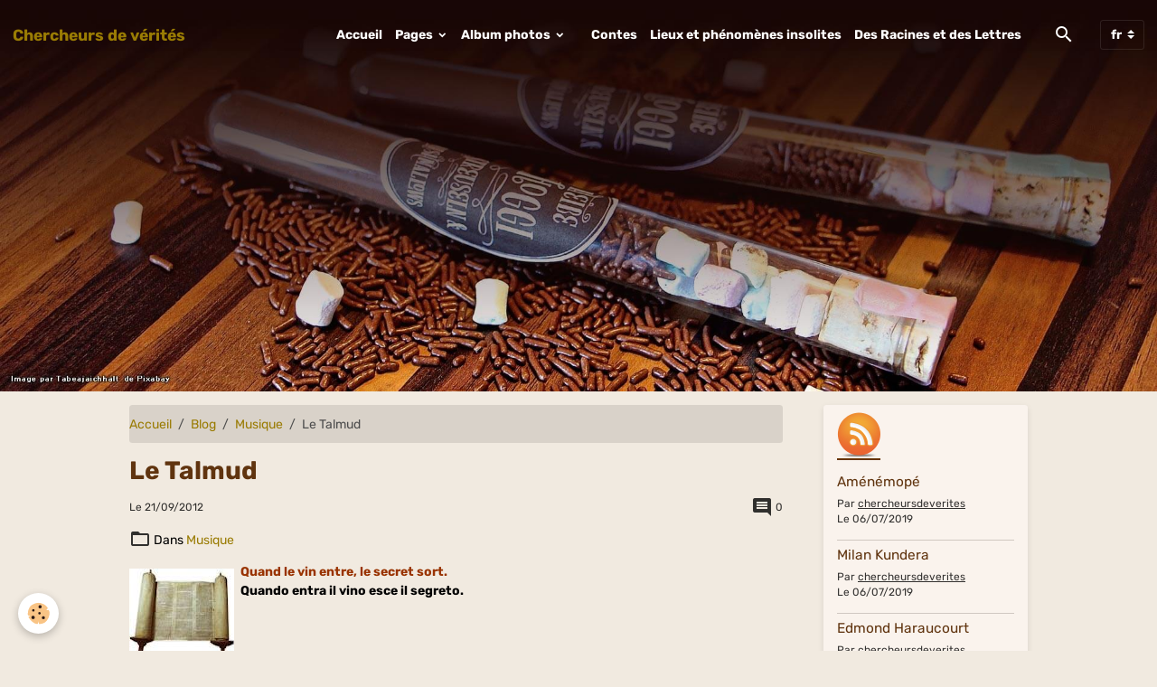

--- FILE ---
content_type: text/html; charset=UTF-8
request_url: https://chercheursdeverites.e-monsite.com/blog/musique/le-talmud-1.html
body_size: 20460
content:

<!DOCTYPE html>
<html lang="fr">
    <head>
        <title>Le Talmud</title>
        <meta name="theme-color" content="rgba(46, 20, 4, 1)">
        <meta name="msapplication-navbutton-color" content="rgba(46, 20, 4, 1)">
        <!-- METATAGS -->
        <!-- rebirth / chocolate -->
<!--[if IE]>
<meta http-equiv="X-UA-Compatible" content="IE=edge">
<![endif]-->
<meta charset="utf-8">
<meta name="viewport" content="width=device-width, initial-scale=1, shrink-to-fit=no">
    <meta property="og:title" content="Le Talmud">
    <meta property="og:url" content="https://chercheursdeverites.e-monsite.com/blog/musique/le-talmud-1.html">
    <meta property="og:type" content="website">
    <link rel="canonical" href="https://chercheursdeverites.e-monsite.com/blog/musique/le-talmud-1.html">
    <meta name="google-site-verification" content="MQ0fxxNKWI4XS6bZt_7_7yY9DdtMpP-d9V_wFPZxXw4">
<meta name="generator" content="e-monsite (e-monsite.com)">

    <link rel="icon" href="https://chercheursdeverites.e-monsite.com/medias/site/favicon/cala-goritze.jpg">


    
    
    
    <style type="text/css">@font-face {font-family:Rubik;font-style:normal;font-weight:300;src:url(/cf-fonts/s/rubik/5.0.18/cyrillic/300/normal.woff2);unicode-range:U+0301,U+0400-045F,U+0490-0491,U+04B0-04B1,U+2116;font-display:swap;}@font-face {font-family:Rubik;font-style:normal;font-weight:300;src:url(/cf-fonts/s/rubik/5.0.18/hebrew/300/normal.woff2);unicode-range:U+0590-05FF,U+200C-2010,U+20AA,U+25CC,U+FB1D-FB4F;font-display:swap;}@font-face {font-family:Rubik;font-style:normal;font-weight:300;src:url(/cf-fonts/s/rubik/5.0.18/cyrillic-ext/300/normal.woff2);unicode-range:U+0460-052F,U+1C80-1C88,U+20B4,U+2DE0-2DFF,U+A640-A69F,U+FE2E-FE2F;font-display:swap;}@font-face {font-family:Rubik;font-style:normal;font-weight:300;src:url(/cf-fonts/s/rubik/5.0.18/arabic/300/normal.woff2);unicode-range:U+0600-06FF,U+0750-077F,U+0870-088E,U+0890-0891,U+0898-08E1,U+08E3-08FF,U+200C-200E,U+2010-2011,U+204F,U+2E41,U+FB50-FDFF,U+FE70-FE74,U+FE76-FEFC;font-display:swap;}@font-face {font-family:Rubik;font-style:normal;font-weight:300;src:url(/cf-fonts/s/rubik/5.0.18/latin/300/normal.woff2);unicode-range:U+0000-00FF,U+0131,U+0152-0153,U+02BB-02BC,U+02C6,U+02DA,U+02DC,U+0304,U+0308,U+0329,U+2000-206F,U+2074,U+20AC,U+2122,U+2191,U+2193,U+2212,U+2215,U+FEFF,U+FFFD;font-display:swap;}@font-face {font-family:Rubik;font-style:normal;font-weight:300;src:url(/cf-fonts/s/rubik/5.0.18/latin-ext/300/normal.woff2);unicode-range:U+0100-02AF,U+0304,U+0308,U+0329,U+1E00-1E9F,U+1EF2-1EFF,U+2020,U+20A0-20AB,U+20AD-20CF,U+2113,U+2C60-2C7F,U+A720-A7FF;font-display:swap;}@font-face {font-family:Rubik;font-style:italic;font-weight:300;src:url(/cf-fonts/s/rubik/5.0.18/arabic/300/italic.woff2);unicode-range:U+0600-06FF,U+0750-077F,U+0870-088E,U+0890-0891,U+0898-08E1,U+08E3-08FF,U+200C-200E,U+2010-2011,U+204F,U+2E41,U+FB50-FDFF,U+FE70-FE74,U+FE76-FEFC;font-display:swap;}@font-face {font-family:Rubik;font-style:italic;font-weight:300;src:url(/cf-fonts/s/rubik/5.0.18/cyrillic/300/italic.woff2);unicode-range:U+0301,U+0400-045F,U+0490-0491,U+04B0-04B1,U+2116;font-display:swap;}@font-face {font-family:Rubik;font-style:italic;font-weight:300;src:url(/cf-fonts/s/rubik/5.0.18/cyrillic-ext/300/italic.woff2);unicode-range:U+0460-052F,U+1C80-1C88,U+20B4,U+2DE0-2DFF,U+A640-A69F,U+FE2E-FE2F;font-display:swap;}@font-face {font-family:Rubik;font-style:italic;font-weight:300;src:url(/cf-fonts/s/rubik/5.0.18/hebrew/300/italic.woff2);unicode-range:U+0590-05FF,U+200C-2010,U+20AA,U+25CC,U+FB1D-FB4F;font-display:swap;}@font-face {font-family:Rubik;font-style:italic;font-weight:300;src:url(/cf-fonts/s/rubik/5.0.18/latin-ext/300/italic.woff2);unicode-range:U+0100-02AF,U+0304,U+0308,U+0329,U+1E00-1E9F,U+1EF2-1EFF,U+2020,U+20A0-20AB,U+20AD-20CF,U+2113,U+2C60-2C7F,U+A720-A7FF;font-display:swap;}@font-face {font-family:Rubik;font-style:italic;font-weight:300;src:url(/cf-fonts/s/rubik/5.0.18/latin/300/italic.woff2);unicode-range:U+0000-00FF,U+0131,U+0152-0153,U+02BB-02BC,U+02C6,U+02DA,U+02DC,U+0304,U+0308,U+0329,U+2000-206F,U+2074,U+20AC,U+2122,U+2191,U+2193,U+2212,U+2215,U+FEFF,U+FFFD;font-display:swap;}@font-face {font-family:Rubik;font-style:normal;font-weight:400;src:url(/cf-fonts/s/rubik/5.0.18/arabic/400/normal.woff2);unicode-range:U+0600-06FF,U+0750-077F,U+0870-088E,U+0890-0891,U+0898-08E1,U+08E3-08FF,U+200C-200E,U+2010-2011,U+204F,U+2E41,U+FB50-FDFF,U+FE70-FE74,U+FE76-FEFC;font-display:swap;}@font-face {font-family:Rubik;font-style:normal;font-weight:400;src:url(/cf-fonts/s/rubik/5.0.18/latin-ext/400/normal.woff2);unicode-range:U+0100-02AF,U+0304,U+0308,U+0329,U+1E00-1E9F,U+1EF2-1EFF,U+2020,U+20A0-20AB,U+20AD-20CF,U+2113,U+2C60-2C7F,U+A720-A7FF;font-display:swap;}@font-face {font-family:Rubik;font-style:normal;font-weight:400;src:url(/cf-fonts/s/rubik/5.0.18/hebrew/400/normal.woff2);unicode-range:U+0590-05FF,U+200C-2010,U+20AA,U+25CC,U+FB1D-FB4F;font-display:swap;}@font-face {font-family:Rubik;font-style:normal;font-weight:400;src:url(/cf-fonts/s/rubik/5.0.18/cyrillic/400/normal.woff2);unicode-range:U+0301,U+0400-045F,U+0490-0491,U+04B0-04B1,U+2116;font-display:swap;}@font-face {font-family:Rubik;font-style:normal;font-weight:400;src:url(/cf-fonts/s/rubik/5.0.18/cyrillic-ext/400/normal.woff2);unicode-range:U+0460-052F,U+1C80-1C88,U+20B4,U+2DE0-2DFF,U+A640-A69F,U+FE2E-FE2F;font-display:swap;}@font-face {font-family:Rubik;font-style:normal;font-weight:400;src:url(/cf-fonts/s/rubik/5.0.18/latin/400/normal.woff2);unicode-range:U+0000-00FF,U+0131,U+0152-0153,U+02BB-02BC,U+02C6,U+02DA,U+02DC,U+0304,U+0308,U+0329,U+2000-206F,U+2074,U+20AC,U+2122,U+2191,U+2193,U+2212,U+2215,U+FEFF,U+FFFD;font-display:swap;}@font-face {font-family:Rubik;font-style:italic;font-weight:400;src:url(/cf-fonts/s/rubik/5.0.18/latin-ext/400/italic.woff2);unicode-range:U+0100-02AF,U+0304,U+0308,U+0329,U+1E00-1E9F,U+1EF2-1EFF,U+2020,U+20A0-20AB,U+20AD-20CF,U+2113,U+2C60-2C7F,U+A720-A7FF;font-display:swap;}@font-face {font-family:Rubik;font-style:italic;font-weight:400;src:url(/cf-fonts/s/rubik/5.0.18/cyrillic/400/italic.woff2);unicode-range:U+0301,U+0400-045F,U+0490-0491,U+04B0-04B1,U+2116;font-display:swap;}@font-face {font-family:Rubik;font-style:italic;font-weight:400;src:url(/cf-fonts/s/rubik/5.0.18/arabic/400/italic.woff2);unicode-range:U+0600-06FF,U+0750-077F,U+0870-088E,U+0890-0891,U+0898-08E1,U+08E3-08FF,U+200C-200E,U+2010-2011,U+204F,U+2E41,U+FB50-FDFF,U+FE70-FE74,U+FE76-FEFC;font-display:swap;}@font-face {font-family:Rubik;font-style:italic;font-weight:400;src:url(/cf-fonts/s/rubik/5.0.18/hebrew/400/italic.woff2);unicode-range:U+0590-05FF,U+200C-2010,U+20AA,U+25CC,U+FB1D-FB4F;font-display:swap;}@font-face {font-family:Rubik;font-style:italic;font-weight:400;src:url(/cf-fonts/s/rubik/5.0.18/cyrillic-ext/400/italic.woff2);unicode-range:U+0460-052F,U+1C80-1C88,U+20B4,U+2DE0-2DFF,U+A640-A69F,U+FE2E-FE2F;font-display:swap;}@font-face {font-family:Rubik;font-style:italic;font-weight:400;src:url(/cf-fonts/s/rubik/5.0.18/latin/400/italic.woff2);unicode-range:U+0000-00FF,U+0131,U+0152-0153,U+02BB-02BC,U+02C6,U+02DA,U+02DC,U+0304,U+0308,U+0329,U+2000-206F,U+2074,U+20AC,U+2122,U+2191,U+2193,U+2212,U+2215,U+FEFF,U+FFFD;font-display:swap;}@font-face {font-family:Rubik;font-style:normal;font-weight:700;src:url(/cf-fonts/s/rubik/5.0.18/arabic/700/normal.woff2);unicode-range:U+0600-06FF,U+0750-077F,U+0870-088E,U+0890-0891,U+0898-08E1,U+08E3-08FF,U+200C-200E,U+2010-2011,U+204F,U+2E41,U+FB50-FDFF,U+FE70-FE74,U+FE76-FEFC;font-display:swap;}@font-face {font-family:Rubik;font-style:normal;font-weight:700;src:url(/cf-fonts/s/rubik/5.0.18/cyrillic/700/normal.woff2);unicode-range:U+0301,U+0400-045F,U+0490-0491,U+04B0-04B1,U+2116;font-display:swap;}@font-face {font-family:Rubik;font-style:normal;font-weight:700;src:url(/cf-fonts/s/rubik/5.0.18/latin-ext/700/normal.woff2);unicode-range:U+0100-02AF,U+0304,U+0308,U+0329,U+1E00-1E9F,U+1EF2-1EFF,U+2020,U+20A0-20AB,U+20AD-20CF,U+2113,U+2C60-2C7F,U+A720-A7FF;font-display:swap;}@font-face {font-family:Rubik;font-style:normal;font-weight:700;src:url(/cf-fonts/s/rubik/5.0.18/latin/700/normal.woff2);unicode-range:U+0000-00FF,U+0131,U+0152-0153,U+02BB-02BC,U+02C6,U+02DA,U+02DC,U+0304,U+0308,U+0329,U+2000-206F,U+2074,U+20AC,U+2122,U+2191,U+2193,U+2212,U+2215,U+FEFF,U+FFFD;font-display:swap;}@font-face {font-family:Rubik;font-style:normal;font-weight:700;src:url(/cf-fonts/s/rubik/5.0.18/cyrillic-ext/700/normal.woff2);unicode-range:U+0460-052F,U+1C80-1C88,U+20B4,U+2DE0-2DFF,U+A640-A69F,U+FE2E-FE2F;font-display:swap;}@font-face {font-family:Rubik;font-style:normal;font-weight:700;src:url(/cf-fonts/s/rubik/5.0.18/hebrew/700/normal.woff2);unicode-range:U+0590-05FF,U+200C-2010,U+20AA,U+25CC,U+FB1D-FB4F;font-display:swap;}@font-face {font-family:Rubik;font-style:italic;font-weight:700;src:url(/cf-fonts/s/rubik/5.0.18/arabic/700/italic.woff2);unicode-range:U+0600-06FF,U+0750-077F,U+0870-088E,U+0890-0891,U+0898-08E1,U+08E3-08FF,U+200C-200E,U+2010-2011,U+204F,U+2E41,U+FB50-FDFF,U+FE70-FE74,U+FE76-FEFC;font-display:swap;}@font-face {font-family:Rubik;font-style:italic;font-weight:700;src:url(/cf-fonts/s/rubik/5.0.18/latin/700/italic.woff2);unicode-range:U+0000-00FF,U+0131,U+0152-0153,U+02BB-02BC,U+02C6,U+02DA,U+02DC,U+0304,U+0308,U+0329,U+2000-206F,U+2074,U+20AC,U+2122,U+2191,U+2193,U+2212,U+2215,U+FEFF,U+FFFD;font-display:swap;}@font-face {font-family:Rubik;font-style:italic;font-weight:700;src:url(/cf-fonts/s/rubik/5.0.18/cyrillic-ext/700/italic.woff2);unicode-range:U+0460-052F,U+1C80-1C88,U+20B4,U+2DE0-2DFF,U+A640-A69F,U+FE2E-FE2F;font-display:swap;}@font-face {font-family:Rubik;font-style:italic;font-weight:700;src:url(/cf-fonts/s/rubik/5.0.18/latin-ext/700/italic.woff2);unicode-range:U+0100-02AF,U+0304,U+0308,U+0329,U+1E00-1E9F,U+1EF2-1EFF,U+2020,U+20A0-20AB,U+20AD-20CF,U+2113,U+2C60-2C7F,U+A720-A7FF;font-display:swap;}@font-face {font-family:Rubik;font-style:italic;font-weight:700;src:url(/cf-fonts/s/rubik/5.0.18/hebrew/700/italic.woff2);unicode-range:U+0590-05FF,U+200C-2010,U+20AA,U+25CC,U+FB1D-FB4F;font-display:swap;}@font-face {font-family:Rubik;font-style:italic;font-weight:700;src:url(/cf-fonts/s/rubik/5.0.18/cyrillic/700/italic.woff2);unicode-range:U+0301,U+0400-045F,U+0490-0491,U+04B0-04B1,U+2116;font-display:swap;}</style>

<link href="//chercheursdeverites.e-monsite.com/themes/combined.css?v=6_1642769533_109" rel="stylesheet">


<link rel="preload" href="//chercheursdeverites.e-monsite.com/medias/static/themes/bootstrap_v4/js/jquery-3.6.3.min.js?v=26012023" as="script">
<script src="//chercheursdeverites.e-monsite.com/medias/static/themes/bootstrap_v4/js/jquery-3.6.3.min.js?v=26012023" type="261642e77e811a912cb85b70-text/javascript"></script>
<link rel="preload" href="//chercheursdeverites.e-monsite.com/medias/static/themes/bootstrap_v4/js/popper.min.js?v=31012023" as="script">
<script src="//chercheursdeverites.e-monsite.com/medias/static/themes/bootstrap_v4/js/popper.min.js?v=31012023" type="261642e77e811a912cb85b70-text/javascript"></script>
<link rel="preload" href="//chercheursdeverites.e-monsite.com/medias/static/themes/bootstrap_v4/js/bootstrap.min.js?v=31012023" as="script">
<script src="//chercheursdeverites.e-monsite.com/medias/static/themes/bootstrap_v4/js/bootstrap.min.js?v=31012023" type="261642e77e811a912cb85b70-text/javascript"></script>
<script src="//chercheursdeverites.e-monsite.com/themes/combined.js?v=6_1642769533_109&lang=fr" type="261642e77e811a912cb85b70-text/javascript"></script>
<script type="application/ld+json">
    {
        "@context" : "https://schema.org/",
        "@type" : "WebSite",
        "name" : "Chercheurs de vérités",
        "url" : "https://chercheursdeverites.e-monsite.com/"
    }
</script>




        <!-- //METATAGS -->
            <script src="//chercheursdeverites.e-monsite.com/medias/static/js/rgpd-cookies/jquery.rgpd-cookies.js?v=765" type="261642e77e811a912cb85b70-text/javascript"></script>
    <script type="261642e77e811a912cb85b70-text/javascript">
                                    $(document).ready(function() {
            $.RGPDCookies({
                theme: 'bootstrap_v4',
                site: 'chercheursdeverites.e-monsite.com',
                privacy_policy_link: '/about/privacypolicy/',
                cookies: [{"id":null,"favicon_url":"https:\/\/ssl.gstatic.com\/analytics\/20210414-01\/app\/static\/analytics_standard_icon.png","enabled":true,"model":"google_analytics","title":"Google Analytics","short_description":"Permet d'analyser les statistiques de consultation de notre site","long_description":"Indispensable pour piloter notre site internet, il permet de mesurer des indicateurs comme l\u2019affluence, les produits les plus consult\u00e9s, ou encore la r\u00e9partition g\u00e9ographique des visiteurs.","privacy_policy_url":"https:\/\/support.google.com\/analytics\/answer\/6004245?hl=fr","slug":"google-analytics"},{"id":null,"favicon_url":"","enabled":true,"model":"addthis","title":"AddThis","short_description":"Partage social","long_description":"Nous utilisons cet outil afin de vous proposer des liens de partage vers des plateformes tiers comme Twitter, Facebook, etc.","privacy_policy_url":"https:\/\/www.oracle.com\/legal\/privacy\/addthis-privacy-policy.html","slug":"addthis"}],
                modal_title: 'Gestion\u0020des\u0020cookies',
                modal_description: 'd\u00E9pose\u0020des\u0020cookies\u0020pour\u0020am\u00E9liorer\u0020votre\u0020exp\u00E9rience\u0020de\u0020navigation,\nmesurer\u0020l\u0027audience\u0020du\u0020site\u0020internet,\u0020afficher\u0020des\u0020publicit\u00E9s\u0020personnalis\u00E9es,\nr\u00E9aliser\u0020des\u0020campagnes\u0020cibl\u00E9es\u0020et\u0020personnaliser\u0020l\u0027interface\u0020du\u0020site.',
                privacy_policy_label: 'Consulter\u0020la\u0020politique\u0020de\u0020confidentialit\u00E9',
                check_all_label: 'Tout\u0020cocher',
                refuse_button: 'Refuser',
                settings_button: 'Param\u00E9trer',
                accept_button: 'Accepter',
                callback: function() {
                    // website google analytics case (with gtag), consent "on the fly"
                    if ('gtag' in window && typeof window.gtag === 'function') {
                        if (window.jsCookie.get('rgpd-cookie-google-analytics') === undefined
                            || window.jsCookie.get('rgpd-cookie-google-analytics') === '0') {
                            gtag('consent', 'update', {
                                'ad_storage': 'denied',
                                'analytics_storage': 'denied'
                            });
                        } else {
                            gtag('consent', 'update', {
                                'ad_storage': 'granted',
                                'analytics_storage': 'granted'
                            });
                        }
                    }
                }
            });
        });
    </script>
        <script async src="https://www.googletagmanager.com/gtag/js?id=G-4VN4372P6E" type="261642e77e811a912cb85b70-text/javascript"></script>
<script type="261642e77e811a912cb85b70-text/javascript">
    window.dataLayer = window.dataLayer || [];
    function gtag(){dataLayer.push(arguments);}
    
    gtag('consent', 'default', {
        'ad_storage': 'denied',
        'analytics_storage': 'denied'
    });
    
    gtag('js', new Date());
    gtag('config', 'G-4VN4372P6E');
</script>

                        <script src="//chercheursdeverites.e-monsite.com/medias/static/themes/ems_framework/js/masonry.pkgd.min.js" type="261642e77e811a912cb85b70-text/javascript"></script>
        <script src="//chercheursdeverites.e-monsite.com/medias/static/themes/ems_framework/js/imagesloaded.pkgd.min.js" type="261642e77e811a912cb85b70-text/javascript"></script>
                            </head>
    <body id="blog_run_musique_le-talmud-1" data-template="default">
        

                <!-- BRAND TOP -->
        
        <!-- NAVBAR -->
                                                                                                                                                                                        <nav class="navbar navbar-expand-lg py-lg-4 position-fixed is-transparent" id="navbar" data-animation="sliding">
                                                                    <a aria-label="brand" class="navbar-brand d-inline-flex align-items-center" href="https://chercheursdeverites.e-monsite.com/">
                                                                        <span class="brand-titles d-lg-flex flex-column align-items-start">
                            <span class="brand-title d-inline-block">Chercheurs de vérités</span>
                                                    </span>
                                            </a>
                                                    <button id="buttonBurgerMenu" title="BurgerMenu" class="navbar-toggler collapsed" type="button" data-toggle="collapse" data-target="#menu">
                    <span></span>
                    <span></span>
                    <span></span>
                    <span></span>
                </button>
                <div class="collapse navbar-collapse flex-lg-grow-0 ml-lg-auto" id="menu">
                                                                                                                <ul class="navbar-nav navbar-menu nav-all nav-all-right">
                                                                                                                                                                                            <li class="nav-item" data-index="1">
                            <a class="nav-link" href="https://chercheursdeverites.e-monsite.com/">
                                                                Accueil
                            </a>
                                                                                </li>
                                                                                                                                                                                                                                                                            <li class="nav-item dropdown" data-index="2">
                            <a class="nav-link dropdown-toggle" href="https://chercheursdeverites.e-monsite.com/pages/">
                                                                Pages
                            </a>
                                                                                        <div class="collapse dropdown-menu">
                                    <ul class="list-unstyled">
                                                                                                                                                                                                                                                                                                                                                                                                                <li class="dropdown">
                                                <a class="dropdown-item dropdown-toggle" href="https://chercheursdeverites.e-monsite.com/pages/citations/">
                                                    Citations
                                                </a>
                                                                                                                                                    <div class="collapse dropdown-menu dropdown-submenu">
                                                        <ul class="list-unstyled">
                                                                                                                            <li>
                                                                    <a class="dropdown-item" href="https://chercheursdeverites.e-monsite.com/pages/citations/maghreb-citations.html">Afrique</a>
                                                                </li>
                                                                                                                            <li>
                                                                    <a class="dropdown-item" href="https://chercheursdeverites.e-monsite.com/pages/citations/allemagne-citations.html">Allemagne - Autriche</a>
                                                                </li>
                                                                                                                            <li>
                                                                    <a class="dropdown-item" href="https://chercheursdeverites.e-monsite.com/pages/citations/bresil-citations.html">Amérique Latine</a>
                                                                </li>
                                                                                                                            <li>
                                                                    <a class="dropdown-item" href="https://chercheursdeverites.e-monsite.com/pages/citations/pays-bas-citations.html">Belgique-Pays-Bas</a>
                                                                </li>
                                                                                                                            <li>
                                                                    <a class="dropdown-item" href="https://chercheursdeverites.e-monsite.com/pages/citations/canada-quebec.html">Canada-Québec</a>
                                                                </li>
                                                                                                                            <li>
                                                                    <a class="dropdown-item" href="https://chercheursdeverites.e-monsite.com/pages/citations/espagne-citations.html">Espagne-Portugal</a>
                                                                </li>
                                                                                                                            <li>
                                                                    <a class="dropdown-item" href="https://chercheursdeverites.e-monsite.com/pages/citations/etats-unis-citations.html">États-Unis</a>
                                                                </li>
                                                                                                                            <li>
                                                                    <a class="dropdown-item" href="https://chercheursdeverites.e-monsite.com/pages/citations/balkans-citations.html">Europe Centrale et Orientale.</a>
                                                                </li>
                                                                                                                            <li>
                                                                    <a class="dropdown-item" href="https://chercheursdeverites.e-monsite.com/pages/citations/europe-du-nord-citations.html">Europe du Nord</a>
                                                                </li>
                                                                                                                            <li>
                                                                    <a class="dropdown-item" href="https://chercheursdeverites.e-monsite.com/pages/citations/f-1.html">France (A-J)</a>
                                                                </li>
                                                                                                                            <li>
                                                                    <a class="dropdown-item" href="https://chercheursdeverites.e-monsite.com/pages/citations/fran.html">France (L-Z)</a>
                                                                </li>
                                                                                                                            <li>
                                                                    <a class="dropdown-item" href="https://chercheursdeverites.e-monsite.com/pages/citations/grece-citations.html">Grèce</a>
                                                                </li>
                                                                                                                            <li>
                                                                    <a class="dropdown-item" href="https://chercheursdeverites.e-monsite.com/pages/citations/italie-citations.html">Italie</a>
                                                                </li>
                                                                                                                            <li>
                                                                    <a class="dropdown-item" href="https://chercheursdeverites.e-monsite.com/pages/citations/http-chercheursdeverites-e-monsite-com-pages-citations-orient-extreme-orient-citations-html.html">Orient citations</a>
                                                                </li>
                                                                                                                            <li>
                                                                    <a class="dropdown-item" href="https://chercheursdeverites.e-monsite.com/pages/citations/proche-et-moyen-orient.html">Proche et Moyen-Orient</a>
                                                                </li>
                                                                                                                            <li>
                                                                    <a class="dropdown-item" href="https://chercheursdeverites.e-monsite.com/pages/citations/proverbes.html">Proverbes</a>
                                                                </li>
                                                                                                                            <li>
                                                                    <a class="dropdown-item" href="https://chercheursdeverites.e-monsite.com/pages/citations/royaume-uni-citations.html">Royaume-Uni - Irlande</a>
                                                                </li>
                                                                                                                            <li>
                                                                    <a class="dropdown-item" href="https://chercheursdeverites.e-monsite.com/pages/citations/russie-citations.html">Russie</a>
                                                                </li>
                                                                                                                            <li>
                                                                    <a class="dropdown-item" href="https://chercheursdeverites.e-monsite.com/pages/citations/suisse-citations.html">Suisse</a>
                                                                </li>
                                                                                                                            <li>
                                                                    <a class="dropdown-item" href="https://chercheursdeverites.e-monsite.com/pages/citations/textes-sacres.html">Textes sacrés</a>
                                                                </li>
                                                                                                                        <li class="dropdown-menu-root">
                                                                <a class="dropdown-item" href="https://chercheursdeverites.e-monsite.com/pages/citations/">Citations</a>
                                                            </li>
                                                        </ul>
                                                    </div>
                                                                                            </li>
                                                                                                                                                                                                                                                                                                                                                                                                                <li class="dropdown">
                                                <a class="dropdown-item dropdown-toggle" href="https://chercheursdeverites.e-monsite.com/pages/musique/">
                                                    Musique
                                                </a>
                                                                                                                                                    <div class="collapse dropdown-menu dropdown-submenu">
                                                        <ul class="list-unstyled">
                                                                                                                            <li>
                                                                    <a class="dropdown-item" href="https://chercheursdeverites.e-monsite.com/pages/musique/musique-classique/">Musique classique</a>
                                                                </li>
                                                                                                                            <li>
                                                                    <a class="dropdown-item" href="https://chercheursdeverites.e-monsite.com/pages/musique/variete-chansons/">Musique légère - chansons</a>
                                                                </li>
                                                                                                                            <li>
                                                                    <a class="dropdown-item" href="https://chercheursdeverites.e-monsite.com/pages/musique/algerie-musique.html">Afrique du Nord musique</a>
                                                                </li>
                                                                                                                            <li>
                                                                    <a class="dropdown-item" href="https://chercheursdeverites.e-monsite.com/pages/musique/allemagne-musique.html">Allemagne</a>
                                                                </li>
                                                                                                                            <li>
                                                                    <a class="dropdown-item" href="https://chercheursdeverites.e-monsite.com/pages/musique/argentine-musique.html">Amérique latine musique</a>
                                                                </li>
                                                                                                                            <li>
                                                                    <a class="dropdown-item" href="https://chercheursdeverites.e-monsite.com/pages/musique/autriche-musique.html">Autriche</a>
                                                                </li>
                                                                                                                            <li>
                                                                    <a class="dropdown-item" href="https://chercheursdeverites.e-monsite.com/pages/musique/espagne-musique.html">Espagne</a>
                                                                </li>
                                                                                                                            <li>
                                                                    <a class="dropdown-item" href="https://chercheursdeverites.e-monsite.com/pages/musique/etats-unis-musique.html">États-Unis</a>
                                                                </li>
                                                                                                                            <li>
                                                                    <a class="dropdown-item" href="https://chercheursdeverites.e-monsite.com/pages/musique/europe-de-l-est-musique.html">Europe Centrale et Orientale.</a>
                                                                </li>
                                                                                                                            <li>
                                                                    <a class="dropdown-item" href="https://chercheursdeverites.e-monsite.com/pages/musique/grece-musique-1.html">Europe du sud-est musique</a>
                                                                </li>
                                                                                                                            <li>
                                                                    <a class="dropdown-item" href="https://chercheursdeverites.e-monsite.com/pages/musique/france-musique-1.html">France musique</a>
                                                                </li>
                                                                                                                            <li>
                                                                    <a class="dropdown-item" href="https://chercheursdeverites.e-monsite.com/pages/musique/italie-musique.html">Italie</a>
                                                                </li>
                                                                                                                            <li>
                                                                    <a class="dropdown-item" href="https://chercheursdeverites.e-monsite.com/pages/musique/musique-celtique.html">Musique antique et traditionne</a>
                                                                </li>
                                                                                                                            <li>
                                                                    <a class="dropdown-item" href="https://chercheursdeverites.e-monsite.com/pages/musique/http-chercheursdeverites-e-monsite-com-pages-musique-de-film-html.html">Musique de film</a>
                                                                </li>
                                                                                                                            <li>
                                                                    <a class="dropdown-item" href="https://chercheursdeverites.e-monsite.com/pages/musique/musique-religieuse.html">Musique sacrée</a>
                                                                </li>
                                                                                                                            <li>
                                                                    <a class="dropdown-item" href="https://chercheursdeverites.e-monsite.com/pages/musique/chine-musique.html">Orient-Extrême-Orient musique</a>
                                                                </li>
                                                                                                                            <li>
                                                                    <a class="dropdown-item" href="https://chercheursdeverites.e-monsite.com/pages/musique/armenie.html">Proche et Moyen-Orient musique</a>
                                                                </li>
                                                                                                                            <li>
                                                                    <a class="dropdown-item" href="https://chercheursdeverites.e-monsite.com/pages/musique/royaume-uni-musique.html">Royaume-Uni</a>
                                                                </li>
                                                                                                                            <li>
                                                                    <a class="dropdown-item" href="https://chercheursdeverites.e-monsite.com/pages/musique/russie.html">Russie</a>
                                                                </li>
                                                                                                                        <li class="dropdown-menu-root">
                                                                <a class="dropdown-item" href="https://chercheursdeverites.e-monsite.com/pages/musique/">Musique</a>
                                                            </li>
                                                        </ul>
                                                    </div>
                                                                                            </li>
                                                                                                                                                                                                                                                                                                                                                                                                                <li class="dropdown">
                                                <a class="dropdown-item dropdown-toggle" href="https://chercheursdeverites.e-monsite.com/pages/peinture/">
                                                    Peinture
                                                </a>
                                                                                                                                                    <div class="collapse dropdown-menu dropdown-submenu">
                                                        <ul class="list-unstyled">
                                                                                                                            <li>
                                                                    <a class="dropdown-item" href="https://chercheursdeverites.e-monsite.com/pages/peinture/allemagne-peinture.html">Allemagne peinture</a>
                                                                </li>
                                                                                                                            <li>
                                                                    <a class="dropdown-item" href="https://chercheursdeverites.e-monsite.com/pages/peinture/argentine-peinture.html">Amérique Latine</a>
                                                                </li>
                                                                                                                            <li>
                                                                    <a class="dropdown-item" href="https://chercheursdeverites.e-monsite.com/pages/peinture/etats-unis-peinture.html">Canada États-Unis peinture</a>
                                                                </li>
                                                                                                                            <li>
                                                                    <a class="dropdown-item" href="https://chercheursdeverites.e-monsite.com/pages/peinture/espagne-peinture.html">Espagne</a>
                                                                </li>
                                                                                                                            <li>
                                                                    <a class="dropdown-item" href="https://chercheursdeverites.e-monsite.com/pages/peinture/france-peinture.html">France</a>
                                                                </li>
                                                                                                                            <li>
                                                                    <a class="dropdown-item" href="https://chercheursdeverites.e-monsite.com/pages/peinture/italie-peinture.html">Italie</a>
                                                                </li>
                                                                                                                            <li>
                                                                    <a class="dropdown-item" href="https://chercheursdeverites.e-monsite.com/pages/peinture/maghreb.html">Maghreb</a>
                                                                </li>
                                                                                                                            <li>
                                                                    <a class="dropdown-item" href="https://chercheursdeverites.e-monsite.com/pages/peinture/pays-bas-et-belgique-peinture.html">Pays-Bas - Belgique</a>
                                                                </li>
                                                                                                                            <li>
                                                                    <a class="dropdown-item" href="https://chercheursdeverites.e-monsite.com/pages/peinture/pologne.html">Pologne</a>
                                                                </li>
                                                                                                                            <li>
                                                                    <a class="dropdown-item" href="https://chercheursdeverites.e-monsite.com/pages/peinture/portugal-peinture.html">Portugal</a>
                                                                </li>
                                                                                                                            <li>
                                                                    <a class="dropdown-item" href="https://chercheursdeverites.e-monsite.com/pages/peinture/royaume-uni-peinture.html">Royaume-Uni</a>
                                                                </li>
                                                                                                                            <li>
                                                                    <a class="dropdown-item" href="https://chercheursdeverites.e-monsite.com/pages/peinture/russie-peinture.html">Russie</a>
                                                                </li>
                                                                                                                            <li>
                                                                    <a class="dropdown-item" href="https://chercheursdeverites.e-monsite.com/pages/peinture/suisse-peinture.html">Suisse</a>
                                                                </li>
                                                                                                                        <li class="dropdown-menu-root">
                                                                <a class="dropdown-item" href="https://chercheursdeverites.e-monsite.com/pages/peinture/">Peinture</a>
                                                            </li>
                                                        </ul>
                                                    </div>
                                                                                            </li>
                                                                                                                                                                                                                                                                                                                                                                                                                <li class="dropdown">
                                                <a class="dropdown-item dropdown-toggle" href="https://chercheursdeverites.e-monsite.com/pages/le-monde-en-videos/">
                                                    Le Monde en vidéos
                                                </a>
                                                                                                                                                    <div class="collapse dropdown-menu dropdown-submenu">
                                                        <ul class="list-unstyled">
                                                                                                                            <li>
                                                                    <a class="dropdown-item" href="https://chercheursdeverites.e-monsite.com/pages/le-monde-en-videos/afrique-de-l-ouest.html">Afrique vidéos et photos</a>
                                                                </li>
                                                                                                                            <li>
                                                                    <a class="dropdown-item" href="https://chercheursdeverites.e-monsite.com/pages/le-monde-en-videos/amerique-latine.html">Amérique latine</a>
                                                                </li>
                                                                                                                            <li>
                                                                    <a class="dropdown-item" href="https://chercheursdeverites.e-monsite.com/pages/le-monde-en-videos/espagne-portugal.html">Espagne-Portugal</a>
                                                                </li>
                                                                                                                            <li>
                                                                    <a class="dropdown-item" href="https://chercheursdeverites.e-monsite.com/pages/le-monde-en-videos/etats-unis.html">États-Unis-Canada</a>
                                                                </li>
                                                                                                                            <li>
                                                                    <a class="dropdown-item" href="https://chercheursdeverites.e-monsite.com/pages/le-monde-en-videos/europe.html">Europe Centrale et Orientale</a>
                                                                </li>
                                                                                                                            <li>
                                                                    <a class="dropdown-item" href="https://chercheursdeverites.e-monsite.com/pages/le-monde-en-videos/europe-du-nord.html">Europe du Nord</a>
                                                                </li>
                                                                                                                            <li>
                                                                    <a class="dropdown-item" href="https://chercheursdeverites.e-monsite.com/pages/le-monde-en-videos/europe-de-l-ouest.html">Europe du Nord-Ouest</a>
                                                                </li>
                                                                                                                            <li>
                                                                    <a class="dropdown-item" href="https://chercheursdeverites.e-monsite.com/pages/le-monde-en-videos/europe-du-sud-est.html">Europe du Sud-Est</a>
                                                                </li>
                                                                                                                            <li>
                                                                    <a class="dropdown-item" href="https://chercheursdeverites.e-monsite.com/pages/le-monde-en-videos/france.html">France vidéos et photos</a>
                                                                </li>
                                                                                                                            <li>
                                                                    <a class="dropdown-item" href="https://chercheursdeverites.e-monsite.com/pages/le-monde-en-videos/italie.html">Italie vidéos et photos</a>
                                                                </li>
                                                                                                                            <li>
                                                                    <a class="dropdown-item" href="https://chercheursdeverites.e-monsite.com/pages/le-monde-en-videos/oceanie.html">Océanie</a>
                                                                </li>
                                                                                                                            <li>
                                                                    <a class="dropdown-item" href="https://chercheursdeverites.e-monsite.com/pages/le-monde-en-videos/extreme-orient.html">Orient et Extrême-Orient</a>
                                                                </li>
                                                                                                                            <li>
                                                                    <a class="dropdown-item" href="https://chercheursdeverites.e-monsite.com/pages/le-monde-en-videos/proche-orient.html">Proche et Moyen-Orient</a>
                                                                </li>
                                                                                                                        <li class="dropdown-menu-root">
                                                                <a class="dropdown-item" href="https://chercheursdeverites.e-monsite.com/pages/le-monde-en-videos/">Le Monde en vidéos</a>
                                                            </li>
                                                        </ul>
                                                    </div>
                                                                                            </li>
                                                                                                                                                                                                                                                                                                                                                                                                                <li class="dropdown">
                                                <a class="dropdown-item dropdown-toggle" href="https://chercheursdeverites.e-monsite.com/pages/videos-ou-photos-nature-et-univers/">
                                                    Vidéos ou photos nature et univers
                                                </a>
                                                                                                                                                    <div class="collapse dropdown-menu dropdown-submenu">
                                                        <ul class="list-unstyled">
                                                                                                                            <li>
                                                                    <a class="dropdown-item" href="https://chercheursdeverites.e-monsite.com/pages/videos-ou-photos-nature-et-univers/animaux.html">Animaux</a>
                                                                </li>
                                                                                                                            <li>
                                                                    <a class="dropdown-item" href="https://chercheursdeverites.e-monsite.com/pages/videos-ou-photos-nature-et-univers/ciels-et-nuages.html">Ciels et Nuages</a>
                                                                </li>
                                                                                                                            <li>
                                                                    <a class="dropdown-item" href="https://chercheursdeverites.e-monsite.com/pages/videos-ou-photos-nature-et-univers/deserts.html">Déserts du monde</a>
                                                                </li>
                                                                                                                            <li>
                                                                    <a class="dropdown-item" href="https://chercheursdeverites.e-monsite.com/pages/videos-ou-photos-nature-et-univers/lieux-et-phenomenes-insolires.html">Lieux et phénomènes insolites</a>
                                                                </li>
                                                                                                                            <li>
                                                                    <a class="dropdown-item" href="https://chercheursdeverites.e-monsite.com/pages/videos-ou-photos-nature-et-univers/mer-et-oceans.html">Mers et océans du monde</a>
                                                                </li>
                                                                                                                            <li>
                                                                    <a class="dropdown-item" href="https://chercheursdeverites.e-monsite.com/pages/videos-ou-photos-nature-et-univers/banquise-et-glaciers.html">Montagnes et glaciers du monde</a>
                                                                </li>
                                                                                                                            <li>
                                                                    <a class="dropdown-item" href="https://chercheursdeverites.e-monsite.com/pages/videos-ou-photos-nature-et-univers/paysages.html">Paysages du monde</a>
                                                                </li>
                                                                                                                            <li>
                                                                    <a class="dropdown-item" href="https://chercheursdeverites.e-monsite.com/pages/videos-ou-photos-nature-et-univers/univers-videos.html">Univers</a>
                                                                </li>
                                                                                                                        <li class="dropdown-menu-root">
                                                                <a class="dropdown-item" href="https://chercheursdeverites.e-monsite.com/pages/videos-ou-photos-nature-et-univers/">Vidéos ou photos nature et univers</a>
                                                            </li>
                                                        </ul>
                                                    </div>
                                                                                            </li>
                                                                                                                                                                                                                                                                                                                                                                                                                <li class="dropdown">
                                                <a class="dropdown-item dropdown-toggle" href="https://chercheursdeverites.e-monsite.com/pages/citations-par-theme/">
                                                    Citations par thème
                                                </a>
                                                                                                                                                    <div class="collapse dropdown-menu dropdown-submenu">
                                                        <ul class="list-unstyled">
                                                                                                                            <li>
                                                                    <a class="dropdown-item" href="https://chercheursdeverites.e-monsite.com/pages/citations-par-theme/amou.html">L'amour et l'amitié</a>
                                                                </li>
                                                                                                                            <li>
                                                                    <a class="dropdown-item" href="https://chercheursdeverites.e-monsite.com/pages/citations-par-theme/apparences-hypocrisie.html">L'apparence et l'illusion</a>
                                                                </li>
                                                                                                                            <li>
                                                                    <a class="dropdown-item" href="https://chercheursdeverites.e-monsite.com/pages/citations-par-theme/espoir-doute.html">L'espoir et la déception</a>
                                                                </li>
                                                                                                                            <li>
                                                                    <a class="dropdown-item" href="https://chercheursdeverites.e-monsite.com/pages/citations-par-theme/mepris-estime.html">L'estime et le mépris</a>
                                                                </li>
                                                                                                                            <li>
                                                                    <a class="dropdown-item" href="https://chercheursdeverites.e-monsite.com/pages/citations-par-theme/etre-avoir.html">L'être et l'avoir</a>
                                                                </li>
                                                                                                                            <li>
                                                                    <a class="dropdown-item" href="https://chercheursdeverites.e-monsite.com/pages/citations-par-theme/intelligence-sottise.html">L'intelligence et la sottise</a>
                                                                </li>
                                                                                                                            <li>
                                                                    <a class="dropdown-item" href="https://chercheursdeverites.e-monsite.com/pages/citations-par-theme/humilite-orgueil.html">L'orgueil et l'humilité</a>
                                                                </li>
                                                                                                                            <li>
                                                                    <a class="dropdown-item" href="https://chercheursdeverites.e-monsite.com/pages/citations-par-theme/colere-patience.html">La colère et la patience</a>
                                                                </li>
                                                                                                                            <li>
                                                                    <a class="dropdown-item" href="https://chercheursdeverites.e-monsite.com/pages/citations-par-theme/facilite-difficulte.html">La facilité et la difficulté</a>
                                                                </li>
                                                                                                                            <li>
                                                                    <a class="dropdown-item" href="https://chercheursdeverites.e-monsite.com/pages/citations-par-theme/foi-religion.html">La foi et la religion</a>
                                                                </li>
                                                                                                                            <li>
                                                                    <a class="dropdown-item" href="https://chercheursdeverites.e-monsite.com/pages/citations-par-theme/force-faiblesse.html">La force et la faiblesse</a>
                                                                </li>
                                                                                                                            <li>
                                                                    <a class="dropdown-item" href="https://chercheursdeverites.e-monsite.com/pages/citations-par-theme/justice-injustice.html">La justice et l'injustice</a>
                                                                </li>
                                                                                                                            <li>
                                                                    <a class="dropdown-item" href="https://chercheursdeverites.e-monsite.com/pages/citations-par-theme/liberte-destin.html">La liberté et le destin</a>
                                                                </li>
                                                                                                                            <li>
                                                                    <a class="dropdown-item" href="https://chercheursdeverites.e-monsite.com/pages/citations-par-theme/silence-lachete.html">La parole et le silence</a>
                                                                </li>
                                                                                                                            <li>
                                                                    <a class="dropdown-item" href="https://chercheursdeverites.e-monsite.com/pages/citations-par-theme/sagesse-folie.html">La sagesse et la folie</a>
                                                                </li>
                                                                                                                            <li>
                                                                    <a class="dropdown-item" href="https://chercheursdeverites.e-monsite.com/pages/citations-par-theme/societe.html">La solitude et la société</a>
                                                                </li>
                                                                                                                            <li>
                                                                    <a class="dropdown-item" href="https://chercheursdeverites.e-monsite.com/pages/citations-par-theme/mensonge-verite.html">La vérité et le mensonge</a>
                                                                </li>
                                                                                                                            <li>
                                                                    <a class="dropdown-item" href="https://chercheursdeverites.e-monsite.com/pages/citations-par-theme/vie-mort.html">La vie et la mort</a>
                                                                </li>
                                                                                                                            <li>
                                                                    <a class="dropdown-item" href="https://chercheursdeverites.e-monsite.com/pages/citations-par-theme/bien-mal.html">Le bien et le mal</a>
                                                                </li>
                                                                                                                            <li>
                                                                    <a class="dropdown-item" href="https://chercheursdeverites.e-monsite.com/pages/citations-par-theme/joie-tristesse-douleur.html">Le bonheur et la souffrance</a>
                                                                </li>
                                                                                                                            <li>
                                                                    <a class="dropdown-item" href="https://chercheursdeverites.e-monsite.com/pages/citations-par-theme/lachete-peur-courage.html">Le courage et la peur</a>
                                                                </li>
                                                                                                                            <li>
                                                                    <a class="dropdown-item" href="https://chercheursdeverites.e-monsite.com/pages/citations-par-theme/desir.html">Le désir et l'esprit</a>
                                                                </li>
                                                                                                                            <li>
                                                                    <a class="dropdown-item" href="https://chercheursdeverites.e-monsite.com/pages/citations-par-theme/passe-present-avenir.html">Le passé et l'avenir</a>
                                                                </li>
                                                                                                                            <li>
                                                                    <a class="dropdown-item" href="https://chercheursdeverites.e-monsite.com/pages/citations-par-theme/regret-remords.html">Le regret et le remords</a>
                                                                </li>
                                                                                                                            <li>
                                                                    <a class="dropdown-item" href="https://chercheursdeverites.e-monsite.com/pages/citations-par-theme/connaissance-ignorance.html">Le savoir et l'ignorance</a>
                                                                </li>
                                                                                                                        <li class="dropdown-menu-root">
                                                                <a class="dropdown-item" href="https://chercheursdeverites.e-monsite.com/pages/citations-par-theme/">Citations par thème</a>
                                                            </li>
                                                        </ul>
                                                    </div>
                                                                                            </li>
                                                                                                                                                                                                                                                                                                                                                                                                                <li class="dropdown">
                                                <a class="dropdown-item dropdown-toggle" href="https://chercheursdeverites.e-monsite.com/pages/arts-divers/">
                                                    Divers
                                                </a>
                                                                                                                                                    <div class="collapse dropdown-menu dropdown-submenu">
                                                        <ul class="list-unstyled">
                                                                                                                            <li>
                                                                    <a class="dropdown-item" href="https://chercheursdeverites.e-monsite.com/pages/arts-divers/humour/">Humour</a>
                                                                </li>
                                                                                                                            <li>
                                                                    <a class="dropdown-item" href="https://chercheursdeverites.e-monsite.com/pages/arts-divers/arts-divers.html">Arts divers</a>
                                                                </li>
                                                                                                                            <li>
                                                                    <a class="dropdown-item" href="https://chercheursdeverites.e-monsite.com/pages/arts-divers/divers.html">Divers</a>
                                                                </li>
                                                                                                                        <li class="dropdown-menu-root">
                                                                <a class="dropdown-item" href="https://chercheursdeverites.e-monsite.com/pages/arts-divers/">Divers</a>
                                                            </li>
                                                        </ul>
                                                    </div>
                                                                                            </li>
                                                                                <li class="dropdown-menu-root">
                                            <a class="dropdown-item" href="https://chercheursdeverites.e-monsite.com/pages/">Pages</a>
                                        </li>
                                    </ul>
                                </div>
                                                    </li>
                                                                                                                                                                                                                                                                            <li class="nav-item dropdown" data-index="3">
                            <a class="nav-link dropdown-toggle" href="https://chercheursdeverites.e-monsite.com/album/">
                                                                Album photos
                            </a>
                                                                                        <div class="collapse dropdown-menu">
                                    <ul class="list-unstyled">
                                                                                                                                                                                                                                                                                                                                                                                                                <li class="dropdown">
                                                <a class="dropdown-item dropdown-toggle" href="https://chercheursdeverites.e-monsite.com/album/la-terre-et-l-univers/">
                                                    La Terre et l'Univers
                                                </a>
                                                                                                                                                    <div class="collapse dropdown-menu dropdown-submenu">
                                                        <ul class="list-unstyled">
                                                                                                                            <li>
                                                                    <a class="dropdown-item" href="https://chercheursdeverites.e-monsite.com/album/la-terre-et-l-univers/deserts/">Déserts</a>
                                                                </li>
                                                                                                                            <li>
                                                                    <a class="dropdown-item" href="https://chercheursdeverites.e-monsite.com/album/la-terre-et-l-univers/mer-et-oceans/">Mers et océans</a>
                                                                </li>
                                                                                                                            <li>
                                                                    <a class="dropdown-item" href="https://chercheursdeverites.e-monsite.com/album/la-terre-et-l-univers/paysages/">Paysages</a>
                                                                </li>
                                                                                                                            <li>
                                                                    <a class="dropdown-item" href="https://chercheursdeverites.e-monsite.com/album/la-terre-et-l-univers/neiges-et-glaciers/">Neiges et glaciers</a>
                                                                </li>
                                                                                                                            <li>
                                                                    <a class="dropdown-item" href="https://chercheursdeverites.e-monsite.com/album/la-terre-et-l-univers/ciels-et-nuages/">Ciels et nuages</a>
                                                                </li>
                                                                                                                            <li>
                                                                    <a class="dropdown-item" href="https://chercheursdeverites.e-monsite.com/album/la-terre-et-l-univers/univers/">Univers</a>
                                                                </li>
                                                                                                                        <li class="dropdown-menu-root">
                                                                <a class="dropdown-item" href="https://chercheursdeverites.e-monsite.com/album/la-terre-et-l-univers/">La Terre et l'Univers</a>
                                                            </li>
                                                        </ul>
                                                    </div>
                                                                                            </li>
                                                                                                                                                                                                                                                                                                                                                                                                                <li class="dropdown">
                                                <a class="dropdown-item dropdown-toggle" href="https://chercheursdeverites.e-monsite.com/album/photos-des-pages-de-citations/">
                                                    Photos des pages de citations 1
                                                </a>
                                                                                                                                                    <div class="collapse dropdown-menu dropdown-submenu">
                                                        <ul class="list-unstyled">
                                                                                                                            <li>
                                                                    <a class="dropdown-item" href="https://chercheursdeverites.e-monsite.com/album/photos-des-pages-de-citations/l-amour-et-l-amitie/">L'Amour et l'Amitié</a>
                                                                </li>
                                                                                                                            <li>
                                                                    <a class="dropdown-item" href="https://chercheursdeverites.e-monsite.com/album/photos-des-pages-de-citations/l-apparence-et-l-illusion/">L'Apparence et l'Illusion</a>
                                                                </li>
                                                                                                                            <li>
                                                                    <a class="dropdown-item" href="https://chercheursdeverites.e-monsite.com/album/photos-des-pages-de-citations/l-espoir-et-la-deception/">L'espoir et la Déception</a>
                                                                </li>
                                                                                                                            <li>
                                                                    <a class="dropdown-item" href="https://chercheursdeverites.e-monsite.com/album/photos-des-pages-de-citations/l-estime-et-le-mepris/">L'Estime et le Mépris</a>
                                                                </li>
                                                                                                                            <li>
                                                                    <a class="dropdown-item" href="https://chercheursdeverites.e-monsite.com/album/photos-des-pages-de-citations/l-etre-et-l-avoir/">L'Être et l'Avoir</a>
                                                                </li>
                                                                                                                            <li>
                                                                    <a class="dropdown-item" href="https://chercheursdeverites.e-monsite.com/album/photos-des-pages-de-citations/l-intelligence-et-la-sottise/">L'Intelligence et la Sottise</a>
                                                                </li>
                                                                                                                            <li>
                                                                    <a class="dropdown-item" href="https://chercheursdeverites.e-monsite.com/album/photos-des-pages-de-citations/l-orgueil-et-l-humilite/">L'Orgueil et l'Humilité</a>
                                                                </li>
                                                                                                                            <li>
                                                                    <a class="dropdown-item" href="https://chercheursdeverites.e-monsite.com/album/photos-des-pages-de-citations/la-colere-et-la-patience/">La Colère et la Patience</a>
                                                                </li>
                                                                                                                            <li>
                                                                    <a class="dropdown-item" href="https://chercheursdeverites.e-monsite.com/album/photos-des-pages-de-citations/la-facilite-et-la-difficulte/">La Facilité et la Difficulté</a>
                                                                </li>
                                                                                                                            <li>
                                                                    <a class="dropdown-item" href="https://chercheursdeverites.e-monsite.com/album/photos-des-pages-de-citations/la-foi-et-la-religion/">La Foi et la Religion</a>
                                                                </li>
                                                                                                                            <li>
                                                                    <a class="dropdown-item" href="https://chercheursdeverites.e-monsite.com/album/photos-des-pages-de-citations/la-force-et-la-faiblesse/">La Force et la Faiblesse</a>
                                                                </li>
                                                                                                                            <li>
                                                                    <a class="dropdown-item" href="https://chercheursdeverites.e-monsite.com/album/photos-des-pages-de-citations/la-justice-et-l-injustice/">La Justice et l'Injustice</a>
                                                                </li>
                                                                                                                        <li class="dropdown-menu-root">
                                                                <a class="dropdown-item" href="https://chercheursdeverites.e-monsite.com/album/photos-des-pages-de-citations/">Photos des pages de citations 1</a>
                                                            </li>
                                                        </ul>
                                                    </div>
                                                                                            </li>
                                                                                                                                                                                                                                                                                                                                                                                                                <li class="dropdown">
                                                <a class="dropdown-item dropdown-toggle" href="https://chercheursdeverites.e-monsite.com/album/photos-des-pages-de-citations-2/">
                                                    Photos des pages de citations 2
                                                </a>
                                                                                                                                                    <div class="collapse dropdown-menu dropdown-submenu">
                                                        <ul class="list-unstyled">
                                                                                                                            <li>
                                                                    <a class="dropdown-item" href="https://chercheursdeverites.e-monsite.com/album/photos-des-pages-de-citations-2/la-liberte-et-le-destin/">La Liberté et le Destin</a>
                                                                </li>
                                                                                                                            <li>
                                                                    <a class="dropdown-item" href="https://chercheursdeverites.e-monsite.com/album/photos-des-pages-de-citations-2/la-parole-et-le-silence/">La Parole et le Silence</a>
                                                                </li>
                                                                                                                            <li>
                                                                    <a class="dropdown-item" href="https://chercheursdeverites.e-monsite.com/album/photos-des-pages-de-citations-2/la-sagesse-et-la-folie/">La Sagesse et la Folie</a>
                                                                </li>
                                                                                                                            <li>
                                                                    <a class="dropdown-item" href="https://chercheursdeverites.e-monsite.com/album/photos-des-pages-de-citations-2/la-solitude-et-la-societe/">La Solitude et la Société</a>
                                                                </li>
                                                                                                                            <li>
                                                                    <a class="dropdown-item" href="https://chercheursdeverites.e-monsite.com/album/photos-des-pages-de-citations-2/la-verite-et-le-mensonge/">La Vérité et le Mensonge</a>
                                                                </li>
                                                                                                                            <li>
                                                                    <a class="dropdown-item" href="https://chercheursdeverites.e-monsite.com/album/photos-des-pages-de-citations-2/la-vie-et-la-mort/">La Vie et la Mort</a>
                                                                </li>
                                                                                                                            <li>
                                                                    <a class="dropdown-item" href="https://chercheursdeverites.e-monsite.com/album/photos-des-pages-de-citations-2/le-bien-et-le-mal/">Le Bien et le Mal</a>
                                                                </li>
                                                                                                                            <li>
                                                                    <a class="dropdown-item" href="https://chercheursdeverites.e-monsite.com/album/photos-des-pages-de-citations-2/le-bonheur-et-la-souffrance/">Le Bonheur et la Souffrance</a>
                                                                </li>
                                                                                                                            <li>
                                                                    <a class="dropdown-item" href="https://chercheursdeverites.e-monsite.com/album/photos-des-pages-de-citations-2/le-courage-et-la-peur/">Le Courage et la Peur</a>
                                                                </li>
                                                                                                                            <li>
                                                                    <a class="dropdown-item" href="https://chercheursdeverites.e-monsite.com/album/photos-des-pages-de-citations-2/le-desir-et-l-esprit/">Le Désir et l'Esprit</a>
                                                                </li>
                                                                                                                            <li>
                                                                    <a class="dropdown-item" href="https://chercheursdeverites.e-monsite.com/album/photos-des-pages-de-citations-2/le-passe-et-l-avenir/">Le Passé et l'Avenir</a>
                                                                </li>
                                                                                                                            <li>
                                                                    <a class="dropdown-item" href="https://chercheursdeverites.e-monsite.com/album/photos-des-pages-de-citations-2/le-regret-et-le-remords/">Le Regret et le Remords</a>
                                                                </li>
                                                                                                                        <li class="dropdown-menu-root">
                                                                <a class="dropdown-item" href="https://chercheursdeverites.e-monsite.com/album/photos-des-pages-de-citations-2/">Photos des pages de citations 2</a>
                                                            </li>
                                                        </ul>
                                                    </div>
                                                                                            </li>
                                                                                                                                                                                                                                                                                                                                                                                                                <li class="dropdown">
                                                <a class="dropdown-item dropdown-toggle" href="https://chercheursdeverites.e-monsite.com/album/a-la-decouverte-du-monde/">
                                                    À la découverte du monde
                                                </a>
                                                                                                                                                    <div class="collapse dropdown-menu dropdown-submenu">
                                                        <ul class="list-unstyled">
                                                                                                                            <li>
                                                                    <a class="dropdown-item" href="https://chercheursdeverites.e-monsite.com/album/a-la-decouverte-du-monde/afrique/">Afrique</a>
                                                                </li>
                                                                                                                        <li class="dropdown-menu-root">
                                                                <a class="dropdown-item" href="https://chercheursdeverites.e-monsite.com/album/a-la-decouverte-du-monde/">À la découverte du monde</a>
                                                            </li>
                                                        </ul>
                                                    </div>
                                                                                            </li>
                                                                                                                                                                                                                                                                    <li>
                                                <a class="dropdown-item" href="https://chercheursdeverites.e-monsite.com/album/des-racines-et-des-lettres/">
                                                    Des Racines et des Lettres
                                                </a>
                                                                                                                                            </li>
                                                                                <li class="dropdown-menu-root">
                                            <a class="dropdown-item" href="https://chercheursdeverites.e-monsite.com/album/">Album photos</a>
                                        </li>
                                    </ul>
                                </div>
                                                    </li>
                                                                                                                                                                                            <li class="nav-item" data-index="4">
                            <a class="nav-link" href="https://chercheursdeverites.e-monsite.com/">
                                                                
                            </a>
                                                                                </li>
                                                                                                                                                                                            <li class="nav-item" data-index="5">
                            <a class="nav-link" href="https://chercheursdeverites.e-monsite.com/blog/contes/">
                                                                Contes
                            </a>
                                                                                </li>
                                                                                                                                                                                            <li class="nav-item" data-index="6">
                            <a class="nav-link" href="https://chercheursdeverites.e-monsite.com/pages/videos-ou-photos-nature-et-univers/lieux-et-phenomenes-insolires.html">
                                                                Lieux et phénomènes insolites
                            </a>
                                                                                </li>
                                                                                                                                                                                            <li class="nav-item" data-index="7">
                            <a class="nav-link" href="https://chercheursdeverites.e-monsite.com/blog/des-racines-et-des-lettres/" onclick="if (!window.__cfRLUnblockHandlers) return false; window.open(this.href);return false;" data-cf-modified-261642e77e811a912cb85b70-="">
                                                                Des Racines et des Lettres
                            </a>
                                                                                </li>
                                    </ul>
            
                                    
                    
                                        <ul class="navbar-nav navbar-widgets ml-lg-4">
                                                <li class="nav-item d-none d-lg-block">
                            <a href="javascript:void(0)" class="nav-link search-toggler"><i class="material-icons md-search"></i></a>
                        </li>
                                                                    </ul>
                                        
                                        <select class="custom-select navbar-langs ml-lg-4" onchange="if (!window.__cfRLUnblockHandlers) return false; window.location.href=this.value" data-cf-modified-261642e77e811a912cb85b70-="">
                                                <option selected value="//chercheursdeverites.e-monsite.com/">
                        fr
                        </option>
                                                <option value="//chercheursdeverites.e-monsite.com/it">
                        it
                        </option>
                                            </select>
                    
                                        <form method="get" action="https://chercheursdeverites.e-monsite.com/search/site/" id="navbar-search" class="fade">
                        <input class="form-control form-control-lg" type="text" name="q" value="" placeholder="Votre recherche" pattern=".{3,}" required>
                        <button type="submit" class="btn btn-link btn-lg"><i class="material-icons md-search"></i></button>
                        <button type="button" class="btn btn-link btn-lg search-toggler d-none d-lg-inline-block"><i class="material-icons md-clear"></i></button>
                    </form>
                                    </div>
                    </nav>

        <!-- HEADER -->
                                                        <header id="header">
                                        <img src="//chercheursdeverites.e-monsite.com/medias/static/themes/rebirth/chocolate/slider.jpg" class="img-fluid d-block mx-auto" alt="chercheursdeverites">
                    </header>
                <!-- //HEADER -->

        <!-- WRAPPER -->
                                                                                <div id="wrapper" class="container margin-top">

                        <div class="row align-items-lg-start">
                            <main id="main" class="col-lg-9">

                                                                            <ol class="breadcrumb">
                                    <li class="breadcrumb-item"><a href="https://chercheursdeverites.e-monsite.com">Accueil</a></li>
                                                <li class="breadcrumb-item"><a href="https://chercheursdeverites.e-monsite.com/blog/">Blog</a></li>
                                                <li class="breadcrumb-item"><a href="https://chercheursdeverites.e-monsite.com/blog/musique/">Musique</a></li>
                                                <li class="breadcrumb-item active">Le Talmud</li>
                        </ol>

    <script type="application/ld+json">
        {
            "@context": "https://schema.org",
            "@type": "BreadcrumbList",
            "itemListElement": [
                                {
                    "@type": "ListItem",
                    "position": 1,
                    "name": "Accueil",
                    "item": "https://chercheursdeverites.e-monsite.com"
                  },                                {
                    "@type": "ListItem",
                    "position": 2,
                    "name": "Blog",
                    "item": "https://chercheursdeverites.e-monsite.com/blog/"
                  },                                {
                    "@type": "ListItem",
                    "position": 3,
                    "name": "Musique",
                    "item": "https://chercheursdeverites.e-monsite.com/blog/musique/"
                  },                                {
                    "@type": "ListItem",
                    "position": 4,
                    "name": "Le Talmud",
                    "item": "https://chercheursdeverites.e-monsite.com/blog/musique/le-talmud-1.html"
                  }                          ]
        }
    </script>
                                            
                                        
                                        
                                                                                                        <div class="view view-blog" data-sfroute="true" id="view-item" data-id-blog="505c82ed8eda6dd1fd60693a">
    <div class="container">
        <div class="row">
            <div class="col">
                                <h1 class="view-title">Le Talmud</h1>
                
    
<div id="site-module-blog" class="site-module" data-itemid="blog" data-siteid="4e81607d957b6fde4dbc6929" data-category="500960ecad7a6dd1cab07290"></div>

                <p class="metas">
                                                            <span class="meta-date">
                        Le 21/09/2012
                                            </span>
                                                                <span class="meta-comments">
                                                    <i class="material-icons md-comment"></i> 0                                            </span>
                                    </p>
                                    <p class="blogpost-category">
                        <i class="material-icons text-muted md-folder_open"></i> Dans <a href="https://chercheursdeverites.e-monsite.com/blog/musique">Musique</a>
                    </p>
                
                <div class="content">
                                            <p><span style="color: #993300;"><strong><a href="http://chercheursdeverites.e-monsite.com/medias/images/talmud.jpeg" title="talmud.jpeg" rel="iframe"><img width="116" height="110" src="http://chercheursdeverites.e-monsite.com/medias/images/talmud.jpeg" alt="talmud.jpeg" class="img-left" /></a>Quand le vin entre, le secret sort.</strong></span><br /><span><strong><span>Quando entra il vino esce il segreto.</span></strong></span></p>
<p><span><strong><span><iframe width="640" height="390" style="width: 640px; height: 390px;" title="YouTube video player" src="http://www.youtube.com/embed/ZUVEq6NC7mM" frameborder="0" allowfullscreen=""></iframe><a href="http://chercheursdeverites.e-monsite.com/pages/musique/europe-de-l-est-musique.html" title="Europe Centrale et Orientale musique">Europe Centrale et Orientale musique</a></span></strong></span></p>
                                    </div>
            </div>
        </div>
    </div>

                        
<div id="rows-" class="rows" data-total-pages="1" data-current-page="1">
</div>

            
    <div class="container">
        <div class="row">
            <div class="col">
                
                                    <p class="tag-line">
                                                    <a href="https://chercheursdeverites.e-monsite.com/blog/do/tag/textes-sacres" class="btn btn-outline-secondary btn-sm">Textes sacrés.</a>
                                                    <a href="https://chercheursdeverites.e-monsite.com/blog/do/tag/europe-centrale-et-orientale-musique" class="btn btn-outline-secondary btn-sm">Europe Centrale et Orientale musique</a>
                                            </p>
                
                            </div>
        </div>
    </div>
    
    <div class="container plugin-list">
        <div class="row">
            <div class="col">
                <div class="plugins">
                                            <div class="plugin plugin-taboola">
                            <!--<script type='text/javascript' src='//static.criteo.net/js/ld/publishertag.js'></script>
<script type='text/javascript'>
   function crto_ShorterThan(widthMax){return screen.width < widthMax;}
   var LimitWidth = 728;
</script>

<div id='crt-521911'></div>
<script type='text/javascript'>
   var crt_521911Zone;
   var crt_521911Zone_w;
   var crt_521911Zone_h;
   if (crto_ShorterThan(LimitWidth)){
       crt_521911Zone = 705356;
       crt_521911Zone_w = 750;
       crt_521911Zone_h = 320;
       document.getElementById('crt-521911').style.width='750px';
       document.getElementById('crt-521911').style.height='320px';
       crt_521911_layout = crt_521912_layout;
   }else{
       crt_521911Zone = 697771;
       crt_521911Zone_w = 936;
       crt_521911Zone_h = 1050;
       document.getElementById('crt-521911').style.width='936px';
       document.getElementById('crt-521911').style.height='1050px';
   }
Criteo.DisplayAd({
    'zoneid' : crt_521911Zone,
    'containerid' : 'crt-521911',
    'width' : crt_521911Zone_w,
    'height' : crt_521911Zone_h,
    'passbackCode' : function(){
        window._taboola = window._taboola || [];
        _taboola.push({article:'auto'});
        !function (e, f, u, i) {
            if (!document.getElementById(i)){
                e.async = 1;
                e.src = u;
                e.id = i;
                f.parentNode.insertBefore(e, f);
            }
        }(document.createElement('script'), document.getElementsByTagName('script')[0], '//cdn.taboola.com/libtrc/e-monsite/loader.js', 'tb_loader_script');

        document.getElementById('crt-521911').style.display = 'none';
        var ctpb1 = document.createElement('div');
        ctpb1.setAttribute('id', 'taboola-below-article-thumbnails');
        document.getElementById('crt-521911').parentElement.appendChild(ctpb1);

        window._taboola = window._taboola || []; _taboola.push({ mode: 'thumbnails-a', container: 'taboola-below-article-thumbnails', placement: 'Below Article Thumbnails', target_type: 'mix' }); 

        window._taboola = window._taboola || []; _taboola.push({flush: true});
    }
});
</script>
-->

<!-- BEGIN CRITEO LOADER -->
<script async="async" type="261642e77e811a912cb85b70-text/javascript" src="https://static.criteo.net/js/ld/publishertag.js"></script>
<script type="261642e77e811a912cb85b70-text/javascript">
    window.Criteo = window.Criteo || {};
    window.Criteo.events = window.Criteo.events || [];

    var CriteoAdUnits = { "placements": [
        /* Criteo Placements List */
        { "slotid": "criteo_1356659", "zoneid": 1356659 }  /* e-monsite - FR - CDB - PCK - 1000x300 */
    ]};

    Criteo.events.push(function() {
        Criteo.Passback.RequestBids(CriteoAdUnits, 2000);
    });

</script>
<!-- END CRITEO LOADER -->

<!-- BEGIN 1356659 - e-monsite - FR - CDB - PCK - 1000x300 -->

<div id="criteo_1356659">
<script type="261642e77e811a912cb85b70-text/javascript">
    Criteo.events.push(function() {
        Criteo.Passback.RenderAd('criteo_1356659', function(){
            window._taboola = window._taboola || [];
            _taboola.push(

            {article:'auto'}
            );
            !function (e, f, u, i) {
            if (!document.getElementById)

            { e.async = 1; e.src = u; e.id = i; f.parentNode.insertBefore(e, f); }
            }(document.createElement('script'), document.getElementsByTagName('script')[0], '//cdn.taboola.com/libtrc/e-monsite/loader.js', 'tb_loader_script');
            document.getElementById('criteo_1356659').style.display = 'none';
            var ctpb1 = document.createElement('div');
            ctpb1.setAttribute('id', 'taboola-below-article-thumbnails');
            document.getElementById('criteo_1356659').parentElement.appendChild(ctpb1);
            window._taboola = window._taboola || []; _taboola.push(

            { mode: 'thumbnails-a', container: 'taboola-below-article-thumbnails', placement: 'Below Article Thumbnails', target_type: 'mix' }
            ); 
            window._taboola = window._taboola || []; _taboola.push(

            {flush: true}
            );
            });
    });
</script>
</div>
<!-- END CRITEO TAG -->                        </div>
                    
                                            <div id="social-" class="plugin" data-plugin="social">
    <div class="a2a_kit a2a_kit_size_32 a2a_default_style">
        <a class="a2a_dd" href="https://www.addtoany.com/share"></a>
        <a class="a2a_button_facebook"></a>
        <a class="a2a_button_x"></a>
        <a class="a2a_button_email"></a>
    </div>
    <script type="261642e77e811a912cb85b70-text/javascript">
        var a2a_config = a2a_config || {};
        a2a_config.onclick = 1;
        a2a_config.locale = "fr";
    </script>
    <script async src="https://static.addtoany.com/menu/page.js" type="261642e77e811a912cb85b70-text/javascript"></script>
</div>                    
                    
                                            
<div class="plugin plugin-rating">
    <div id="ratingSucccess" class="alert alert-success" style="display: none;">Merci, votre note vient d'être comptabilisée.</div>
    <div id="alreadyRating" class="alert alert-warning" style="display: none;">Merci, mais vous avez déjà voté pour cette page, réessayez plus tard.</div>
    <div id="notAuthorized" class="alert alert-warning" style="display: none;">Vous devez être connecté pour pouvoir voter</div>
    <div id="rating" class="rating" data-rating-url="/blog/505c82ed8eda6dd1fd60693a/rating">
        <span class="star " data-value="1">&#9733;</span>
        <span class="star " data-value="2">&#9733;</span>
        <span class="star " data-value="3">&#9733;</span>
        <span class="star " data-value="4">&#9733;</span>
        <span class="star " data-value="5">&#9733;</span>
    </div>

            Aucune note. Soyez le premier à attribuer une note !
    </div>

<style>
    .star {
        font-size: 2rem;
        cursor: pointer;
        color: gray;
    }

    .star:hover, .star.active
    {
        color: gold;
    }

</style>
                    
                                                                        
                                                                                                
<div class="plugin plugin-comment" id="comment-add">
    <p class="h3">Ajouter un commentaire</p>
    <form id="commentForm" method="post" action="https://chercheursdeverites.e-monsite.com/blog/do/postcomment/blog/505c82ed8eda6dd1fd60693a">
        
                    <div class="form-group">
                <label for="comment_field_name" class="required">Nom</label>
                <input type="text" class="form-control" name="name" id="comment_field_name" value="" required>
            </div>

            <div class="form-group">
                <label for="comment_field_email">E-mail</label>
                <input type="email" class="form-control" name="email" id="comment_field_email" value="">
            </div>

            <div class="form-group">
                <label for="comment_field_url">Site Internet</label>
                <input type="url" class="form-control" name="web" id="comment_field_url" value="">
            </div>
        
        <div class="form-group">
            <div class="control-text-format" data-target="comment_field_message">
    <div class="btn-group">
        <button type="button" class="btn btn-sm" data-tag="[b]" title="Gras"><i class="material-icons md-format_bold"></i></button>
        <button type="button" class="btn btn-sm" data-tag="[i]" title="Italique"><i class="material-icons md-format_italic"></i></button>
        <button type="button" class="btn btn-sm" data-tag="[u]" title="Souligné"><i class="material-icons md-format_underlined"></i></button>
        <button type="button" class="btn btn-sm" data-modal="size" title="Taille du texte"><i class="material-icons md-text_fields"></i></button>
        <div class="d-inline-block dropdown">
            <button type="button" class="btn btn-sm dropdown-toggle" data-toggle="dropdown" title="Couleur du texte"><i class="material-icons md-format_color_text"></i></button>
            <div class="dropdown-menu control-text-format-colors">
                <span style="background-color:#fefe33"></span>
                <span style="background-color:#fbbc03"></span>
                <span style="background-color:#fb9902"></span>
                <span style="background-color:#fd5308"></span>
                <span style="background-color:#fe2712"></span>
                <span style="background-color:#a7194b"></span>
                <span style="background-color:#8601af"></span>
                <span style="background-color:#3d01a4"></span>
                <span style="background-color:#0247fe"></span>
                <span style="background-color:#0392ce"></span>
                <span style="background-color:#66b032"></span>
                <span style="background-color:#d0ea2b"></span>
                <span style="background-color:#fff"></span>
                <span style="background-color:#ccc"></span>
                <span style="background-color:#999"></span>
                <span style="background-color:#666"></span>
                <span style="background-color:#333"></span>
                <span style="background-color:#000"></span>
                <div class="input-group input-group-sm">
                    <input type="text" class="form-control" maxlength="7" value="" placeholder="#000000">
                    <div class="input-group-append">
                        <button class="btn btn-secondary" type="button"><i class="material-icons md-check"></i></button>
                    </div>
                </div>
            </div>
        </div>
        <button type="button" class="btn btn-sm" data-modal="quote" title="Citation"><i class="material-icons md-format_quote"></i></button>
        <button type="button" class="btn btn-sm" data-tag="[center]" title="Texte centré"><i class="material-icons md-format_align_center"></i></button>
        <button type="button" class="btn btn-sm" data-modal="url" title="Lien"><i class="material-icons md-insert_link"></i></button>
        <button type="button" class="btn btn-sm" data-modal="spoiler" title="Texte caché"><i class="material-icons md-visibility_off"></i></button>
        <button type="button" class="btn btn-sm" data-modal="img" title="Image"><i class="material-icons md-insert_photo"></i></button>
        <button type="button" class="btn btn-sm" data-modal="video" title="Vidéo"><i class="material-icons md-movie"></i></button>
        <button type="button" class="btn btn-sm" data-tag="[code]" title="Code"><i class="material-icons md-code"></i></button>
                <button type="button" class="btn btn-sm" data-toggle="preview"><i class="material-icons md-check"></i> Aperçu</button>
    </div>
</div>            <textarea class="form-control" name="comment" rows="10" cols="1" id="comment_field_message" required></textarea>
                    </div>
                    <div class="form-group">
    <span class="fake-label required">Anti-spam</span>
    <div>
        <link href="//chercheursdeverites.e-monsite.com/medias/static/icon-captcha/css/icon-captcha.min.css" rel="stylesheet">
        <script src="//chercheursdeverites.e-monsite.com/medias/static/icon-captcha/js/icon-captcha.min.js" type="261642e77e811a912cb85b70-text/javascript"></script>

        <div class="captcha-holder">&nbsp;</div>

        <script type="261642e77e811a912cb85b70-text/javascript">
            $('.captcha-holder').iconCaptcha({
                captchaAjaxFile: '//chercheursdeverites.e-monsite.com/sessions/iconcaptcha',
                captchaMessages: {
                    header: "S\u00E9lectionnez\u0020l\u0027image\u0020visible\u0020le\u0020moins\u0020de\u0020fois",
                    correct: {
                        top: "Correct",
                        bottom: "Vous\u0020n\u0027\u00EAtes\u0020pas\u0020un\u0020robot"
                    },
                    incorrect: {
                        top: "Erreur",
                        bottom: "Vous\u0020avez\u0020s\u00E9lectionn\u00E9\u0020la\u0020mauvaise\u0020image"
                    }
                }
            });
        </script>
    </div>
</div>
  
            <button type="submit" name="s" class="btn btn-primary">Ajouter</button>
    </form>
</div>
                                                                                                                        </div>
            </div>
        </div>
    </div>

    </div>

<script type="261642e77e811a912cb85b70-text/javascript">
    emsChromeExtension.init('blog', '505c82ed8eda6dd1fd60693a', 'e-monsite.com');
</script>

<script type="application/ld+json">
    {
        "@context": "https://schema.org",
        "@type": "NewsArticle",
        "headline": "Le Talmud",
                "datePublished": "21/09/2012",
        "dateModified": "21/09/2012"
             }
</script>

                </main>

                                <aside id="sidebar" class="col-lg-3 sticky-top">
                    <div id="sidebar-inner">
                                                                                                                                                                                                        <div id="widget-1"
                                     class="widget"
                                     data-id="widget_blogpost_last"
                                     data-widget-num="1">
                                            <a href="http://chercheursdeverites.e-monsite.com/blog/do/rss.xml" class="widget-title">
            <span>
                    <img src="http://chercheursdeverites.e-monsite.com/medias/images/flux-rss.png" alt="Derniers billets" class="img-fluid">
                </span>
                </a>
                                                                                                                            <div class="widget-content">
                                                <!-- WIDGET : 1 -->

<div class="media-list blog-items" data-addon="blog">

        <div class="media blog-item" data-category="videos-ou-photos-nature-et-univers" data-date="07/06/2019" data-blog-id="5d207a9db686527e825953de">
                                                        <div class="media-body">
            <p class="media-heading">
                <a href="https://chercheursdeverites.e-monsite.com/blog/videos-ou-photos-nature-et-univers/amenemope.html">Aménémopé</a>
                                            </p>

            <p class="metas">
                                <span class="meta-author">
                                        <span>
                        Par
                        <a href="/blog/do/author/4e81607d957f6fde4dbc2e94" rel="author" class="meta-name">chercheursdeverites</a>
                    </span>
                </span>
                                                    <span class="meta-date">Le 06/07/2019</span>
                            </p>
                    </div>
            </div>
        <div class="media blog-item" data-category="peinture" data-date="07/06/2019" data-blog-id="5d205d049978527e825982af">
                                                        <div class="media-body">
            <p class="media-heading">
                <a href="https://chercheursdeverites.e-monsite.com/blog/peinture/milan-kundera.html">Milan Kundera</a>
                                            </p>

            <p class="metas">
                                <span class="meta-author">
                                        <span>
                        Par
                        <a href="/blog/do/author/4e81607d957f6fde4dbc2e94" rel="author" class="meta-name">chercheursdeverites</a>
                    </span>
                </span>
                                                    <span class="meta-date">Le 06/07/2019</span>
                            </p>
                    </div>
            </div>
        <div class="media blog-item" data-category="musique" data-date="07/06/2019" data-blog-id="4f11ec7b304b5a16ef885f47">
                                                        <div class="media-body">
            <p class="media-heading">
                <a href="https://chercheursdeverites.e-monsite.com/blog/musique/edmond-haraucourt.html">Edmond Haraucourt</a>
                                            </p>

            <p class="metas">
                                <span class="meta-author">
                                        <span>
                        Par
                        <a href="/blog/do/author/4e81607d957f6fde4dbc2e94" rel="author" class="meta-name">chercheursdeverites</a>
                    </span>
                </span>
                                                    <span class="meta-date">Le 06/07/2019</span>
                            </p>
                    </div>
            </div>
        <div class="media blog-item" data-category="videos-ou-photos-pays-et-villes-du-monde" data-date="07/06/2019" data-blog-id="4f120580c29d5a16ef88000c">
                                                        <div class="media-body">
            <p class="media-heading">
                <a href="https://chercheursdeverites.e-monsite.com/blog/videos-ou-photos-pays-et-villes-du-monde/platon-platone.html">Platon</a>
                                            </p>

            <p class="metas">
                                <span class="meta-author">
                                        <span>
                        Par
                        <a href="/blog/do/author/4e81607d957f6fde4dbc2e94" rel="author" class="meta-name">chercheursdeverites</a>
                    </span>
                </span>
                                                    <span class="meta-date">Le 06/07/2019</span>
                            </p>
                    </div>
            </div>
        <div class="media blog-item" data-category="photos" data-date="07/06/2019" data-blog-id="5d2039a9cd4c527e825949e5">
                                                        <div class="media-body">
            <p class="media-heading">
                <a href="https://chercheursdeverites.e-monsite.com/blog/photos/anne-sophie-svetchina.html">Anne-Sophie Svetchina</a>
                                            </p>

            <p class="metas">
                                <span class="meta-author">
                                        <span>
                        Par
                        <a href="/blog/do/author/4e81607d957f6fde4dbc2e94" rel="author" class="meta-name">chercheursdeverites</a>
                    </span>
                </span>
                                                    <span class="meta-date">Le 06/07/2019</span>
                            </p>
                    </div>
            </div>
        <div class="media blog-item" data-category="photos" data-date="07/05/2019" data-blog-id="5d1fbc3ef807527e82592e60">
                                                        <div class="media-body">
            <p class="media-heading">
                <a href="https://chercheursdeverites.e-monsite.com/blog/photos/saint-augustin-1.html">Saint Augustin</a>
                                            </p>

            <p class="metas">
                                <span class="meta-author">
                                        <span>
                        Par
                        <a href="/blog/do/author/4e81607d957f6fde4dbc2e94" rel="author" class="meta-name">chercheursdeverites</a>
                    </span>
                </span>
                                                    <span class="meta-date">Le 05/07/2019</span>
                            </p>
                    </div>
            </div>
        <div class="media blog-item" data-category="photos" data-date="07/05/2019" data-blog-id="5d1fb605d6b8527e8259ea43">
                                                        <div class="media-body">
            <p class="media-heading">
                <a href="https://chercheursdeverites.e-monsite.com/blog/photos/george-orwell-1.html">George Orwell</a>
                                            </p>

            <p class="metas">
                                <span class="meta-author">
                                        <span>
                        Par
                        <a href="/blog/do/author/4e81607d957f6fde4dbc2e94" rel="author" class="meta-name">chercheursdeverites</a>
                    </span>
                </span>
                                                    <span class="meta-date">Le 05/07/2019</span>
                            </p>
                    </div>
            </div>
        <div class="media blog-item" data-category="photos" data-date="07/05/2019" data-blog-id="5d1faea104cf527e8259f74c">
                                                        <div class="media-body">
            <p class="media-heading">
                <a href="https://chercheursdeverites.e-monsite.com/blog/photos/stefan-zweig.html">Stefan Zweig</a>
                                            </p>

            <p class="metas">
                                <span class="meta-author">
                                        <span>
                        Par
                        <a href="/blog/do/author/4e81607d957f6fde4dbc2e94" rel="author" class="meta-name">chercheursdeverites</a>
                    </span>
                </span>
                                                    <span class="meta-date">Le 05/07/2019</span>
                            </p>
                    </div>
            </div>
        <div class="media blog-item" data-category="photos" data-date="07/05/2019" data-blog-id="5d1fa7420f32527e8259579b">
                                                        <div class="media-body">
            <p class="media-heading">
                <a href="https://chercheursdeverites.e-monsite.com/blog/photos/proverbe-japonais-1.html">Proverbe japonais</a>
                                            </p>

            <p class="metas">
                                <span class="meta-author">
                                        <span>
                        Par
                        <a href="/blog/do/author/4e81607d957f6fde4dbc2e94" rel="author" class="meta-name">chercheursdeverites</a>
                    </span>
                </span>
                                                    <span class="meta-date">Le 05/07/2019</span>
                            </p>
                    </div>
            </div>
        <div class="media blog-item" data-category="photos" data-date="07/05/2019" data-blog-id="5d1f981eb422527e825937e6">
                                                        <div class="media-body">
            <p class="media-heading">
                <a href="https://chercheursdeverites.e-monsite.com/blog/photos/omraam-mikhael-aivanhov-1.html">Omraam Mikhaël Aïvanhov</a>
                                            </p>

            <p class="metas">
                                <span class="meta-author">
                                        <span>
                        Par
                        <a href="/blog/do/author/4e81607d957f6fde4dbc2e94" rel="author" class="meta-name">chercheursdeverites</a>
                    </span>
                </span>
                                                    <span class="meta-date">Le 05/07/2019</span>
                            </p>
                    </div>
            </div>
        <div class="media blog-item" data-category="musique" data-date="04/14/2019" data-blog-id="4ef0d43282ca5a166e410566">
                                                        <div class="media-body">
            <p class="media-heading">
                <a href="https://chercheursdeverites.e-monsite.com/blog/musique/confucius-confucio.html">Confucius</a>
                                            </p>

            <p class="metas">
                                <span class="meta-author">
                                        <span>
                        Par
                        <a href="/blog/do/author/4e81607d957f6fde4dbc2e94" rel="author" class="meta-name">chercheursdeverites</a>
                    </span>
                </span>
                                                    <span class="meta-date">Le 14/04/2019</span>
                            </p>
                    </div>
            </div>
        <div class="media blog-item" data-category="videos-ou-photos-pays-et-villes-du-monde" data-date="04/14/2019" data-blog-id="4f0cd76b05ef5a16697ddd11">
                                                        <div class="media-body">
            <p class="media-heading">
                <a href="https://chercheursdeverites.e-monsite.com/blog/videos-ou-photos-pays-et-villes-du-monde/miguel-de-cervantes.html">Miguel de Cervantes</a>
                                            </p>

            <p class="metas">
                                <span class="meta-author">
                                        <span>
                        Par
                        <a href="/blog/do/author/4e81607d957f6fde4dbc2e94" rel="author" class="meta-name">chercheursdeverites</a>
                    </span>
                </span>
                                                    <span class="meta-date">Le 14/04/2019</span>
                            </p>
                    </div>
            </div>
    </div>
 
                                            </div>
                                                                                                            </div>
                                                                                                                                                                                                                                                                                                                                <div id="widget-2"
                                     class="widget"
                                     data-id="widget_blogpost_categories"
                                     data-widget-num="2">
                                            <div class="widget-title">
            <span>
                    Blog
                </span>
                </div>
                                                                                                                            <div class="widget-content">
                                                <div class="list-group blog-categories" data-addon="blog">
                                                            <a class="blog-category list-group-item list-group-item-action d-flex align-items-center" data-category="photos" href="http://chercheursdeverites.e-monsite.com/blog/photos/">
                                                Photos
                        <span class="badge ml-auto badge-count">269</span>
                    </a>
                                                                                    <a class="blog-category list-group-item list-group-item-action d-flex align-items-center" data-category="citations" href="http://chercheursdeverites.e-monsite.com/blog/citations/">
                                                Citations
                        <span class="badge ml-auto badge-count">951</span>
                    </a>
                                                                                    <a class="blog-category list-group-item list-group-item-action d-flex align-items-center" data-category="musique" href="http://chercheursdeverites.e-monsite.com/blog/musique/">
                                                Musique
                        <span class="badge ml-auto badge-count">412</span>
                    </a>
                                                                                    <a class="blog-category list-group-item list-group-item-action d-flex align-items-center" data-category="peinture" href="http://chercheursdeverites.e-monsite.com/blog/peinture/">
                                                Peinture
                        <span class="badge ml-auto badge-count">72</span>
                    </a>
                                                                                    <a class="blog-category list-group-item list-group-item-action d-flex align-items-center" data-category="videos-ou-photos-pays-et-villes-du-monde" href="http://chercheursdeverites.e-monsite.com/blog/videos-ou-photos-pays-et-villes-du-monde/">
                                                Vidéos ou photos pays et villes du monde
                        <span class="badge ml-auto badge-count">454</span>
                    </a>
                                                                                    <a class="blog-category list-group-item list-group-item-action d-flex align-items-center" data-category="videos-ou-photos-nature-et-univers" href="http://chercheursdeverites.e-monsite.com/blog/videos-ou-photos-nature-et-univers/">
                                                Vidéos ou photos nature et univers
                        <span class="badge ml-auto badge-count">325</span>
                    </a>
                                                                                    <a class="blog-category list-group-item list-group-item-action d-flex align-items-center" data-category="proverbes" href="http://chercheursdeverites.e-monsite.com/blog/proverbes/">
                                                Proverbes
                        <span class="badge ml-auto badge-count">68</span>
                    </a>
                                                                                    <a class="blog-category list-group-item list-group-item-action d-flex align-items-center" data-category="divers" href="http://chercheursdeverites.e-monsite.com/blog/divers/">
                                                Divers
                        <span class="badge ml-auto badge-count">56</span>
                    </a>
                                                                                    <a class="blog-category list-group-item list-group-item-action d-flex align-items-center" data-category="contes" href="http://chercheursdeverites.e-monsite.com/blog/contes/">
                                                Contes
                        <span class="badge ml-auto badge-count">22</span>
                    </a>
                                                                                    <a class="blog-category list-group-item list-group-item-action d-flex align-items-center" data-category="arts-divers" href="http://chercheursdeverites.e-monsite.com/blog/arts-divers/">
                                                Arts divers
                        <span class="badge ml-auto badge-count">18</span>
                    </a>
                                                                                    <a class="blog-category list-group-item list-group-item-action d-flex align-items-center" data-category="civilisations" href="http://chercheursdeverites.e-monsite.com/blog/civilisations/">
                                                Civilisations
                        <span class="badge ml-auto badge-count">10</span>
                    </a>
                                                                                    <a class="blog-category list-group-item list-group-item-action d-flex align-items-center" data-category="humour" href="http://chercheursdeverites.e-monsite.com/blog/humour/">
                                                Humour
                        <span class="badge ml-auto badge-count">12</span>
                    </a>
                                                                                    <a class="blog-category list-group-item list-group-item-action d-flex align-items-center" data-category="blasons-et-devises" href="http://chercheursdeverites.e-monsite.com/blog/blasons-et-devises/">
                                                Blasons et devises
                        <span class="badge ml-auto badge-count">4</span>
                    </a>
                                                                                    <a class="blog-category list-group-item list-group-item-action d-flex align-items-center" data-category="toponymie" href="http://chercheursdeverites.e-monsite.com/blog/toponymie/">
                                                Étymologie et Toponymie
                        <span class="badge ml-auto badge-count">9</span>
                    </a>
                                                                                    <a class="blog-category list-group-item list-group-item-action d-flex align-items-center" data-category="expressions" href="http://chercheursdeverites.e-monsite.com/blog/expressions/">
                                                Expressions
                        <span class="badge ml-auto badge-count">34</span>
                    </a>
                                                                                    <a class="blog-category list-group-item list-group-item-action d-flex align-items-center" data-category="animaux" href="http://chercheursdeverites.e-monsite.com/blog/animaux/">
                                                Animaux
                        <span class="badge ml-auto badge-count">16</span>
                    </a>
                                        </div>

                                            </div>
                                                                                                            </div>
                                                                                                                                                                                                                                                                                                                                <div id="widget-3"
                                     class="widget"
                                     data-id="widget_page_category"
                                     data-widget-num="3">
                                            <a href="http://chercheursdeverites.e-monsite.com/pages/citations-par-theme/" class="widget-title">
            <span>
                    Citations par thème
                </span>
                </a>
                                                                                                                            <div class="widget-content">
                                                        <select name="pagelist" onchange="if (!window.__cfRLUnblockHandlers) return false; window.location=this.value;" class="custom-select" data-cf-modified-261642e77e811a912cb85b70-="">
        <option value="">Pages</option>
                                   <option class="page" value="http://chercheursdeverites.e-monsite.com/pages/citations-par-theme/amou.html">L'amour et l'amitié</option>
                           <option class="page" value="http://chercheursdeverites.e-monsite.com/pages/citations-par-theme/apparences-hypocrisie.html">L'apparence et l'illusion</option>
                           <option class="page" value="http://chercheursdeverites.e-monsite.com/pages/citations-par-theme/espoir-doute.html">L'espoir et la déception</option>
                           <option class="page" value="http://chercheursdeverites.e-monsite.com/pages/citations-par-theme/mepris-estime.html">L'estime et le mépris</option>
                           <option class="page" value="http://chercheursdeverites.e-monsite.com/pages/citations-par-theme/etre-avoir.html">L'être et l'avoir</option>
                           <option class="page" value="http://chercheursdeverites.e-monsite.com/pages/citations-par-theme/intelligence-sottise.html">L'intelligence et la sottise</option>
                           <option class="page" value="http://chercheursdeverites.e-monsite.com/pages/citations-par-theme/humilite-orgueil.html">L'orgueil et l'humilité</option>
                           <option class="page" value="http://chercheursdeverites.e-monsite.com/pages/citations-par-theme/colere-patience.html">La colère et la patience</option>
                           <option class="page" value="http://chercheursdeverites.e-monsite.com/pages/citations-par-theme/facilite-difficulte.html">La facilité et la difficulté</option>
                           <option class="page" value="http://chercheursdeverites.e-monsite.com/pages/citations-par-theme/foi-religion.html">La foi et la religion</option>
                           <option class="page" value="http://chercheursdeverites.e-monsite.com/pages/citations-par-theme/force-faiblesse.html">La force et la faiblesse</option>
                           <option class="page" value="http://chercheursdeverites.e-monsite.com/pages/citations-par-theme/justice-injustice.html">La justice et l'injustice</option>
                           <option class="page" value="http://chercheursdeverites.e-monsite.com/pages/citations-par-theme/liberte-destin.html">La liberté et le destin</option>
                           <option class="page" value="http://chercheursdeverites.e-monsite.com/pages/citations-par-theme/silence-lachete.html">La parole et le silence</option>
                           <option class="page" value="http://chercheursdeverites.e-monsite.com/pages/citations-par-theme/sagesse-folie.html">La sagesse et la folie</option>
                           <option class="page" value="http://chercheursdeverites.e-monsite.com/pages/citations-par-theme/societe.html">La solitude et la société</option>
                           <option class="page" value="http://chercheursdeverites.e-monsite.com/pages/citations-par-theme/mensonge-verite.html">La vérité et le mensonge</option>
                           <option class="page" value="http://chercheursdeverites.e-monsite.com/pages/citations-par-theme/vie-mort.html">La vie et la mort</option>
                           <option class="page" value="http://chercheursdeverites.e-monsite.com/pages/citations-par-theme/bien-mal.html">Le bien et le mal</option>
                           <option class="page" value="http://chercheursdeverites.e-monsite.com/pages/citations-par-theme/joie-tristesse-douleur.html">Le bonheur et la souffrance</option>
                           <option class="page" value="http://chercheursdeverites.e-monsite.com/pages/citations-par-theme/lachete-peur-courage.html">Le courage et la peur</option>
                           <option class="page" value="http://chercheursdeverites.e-monsite.com/pages/citations-par-theme/desir.html">Le désir et l'esprit</option>
                           <option class="page" value="http://chercheursdeverites.e-monsite.com/pages/citations-par-theme/passe-present-avenir.html">Le passé et l'avenir</option>
                           <option class="page" value="http://chercheursdeverites.e-monsite.com/pages/citations-par-theme/regret-remords.html">Le regret et le remords</option>
                           <option class="page" value="http://chercheursdeverites.e-monsite.com/pages/citations-par-theme/connaissance-ignorance.html">Le savoir et l'ignorance</option>
                            
            </select>
    

                                            </div>
                                                                                                            </div>
                                                                                                                                                                                                                                                                                                                                <div id="widget-4"
                                     class="widget"
                                     data-id="widget_image_categories"
                                     data-widget-num="4">
                                            <a href="http://chercheursdeverites.e-monsite.com/album/" class="widget-title">
            <span>
                    Albums photos
                </span>
                </a>
                                                                                                                            <div class="widget-content">
                                                <div class="list-group album-categories" data-addon="album">
                                    <a class="album-category list-group-item list-group-item-action d-flex align-items-center" data-category="la-terre-et-l-univers" href="http://chercheursdeverites.e-monsite.com/album/la-terre-et-l-univers/">
                                La Terre et l'Univers
                <span class="badge ml-auto badge-count">735</span>
            </a>
                                            <a class="album-category list-group-item list-group-item-action d-flex align-items-center" data-category="photos-des-pages-de-citations" href="http://chercheursdeverites.e-monsite.com/album/photos-des-pages-de-citations/">
                                Photos des pages de citations 1
                <span class="badge ml-auto badge-count">317</span>
            </a>
                                            <a class="album-category list-group-item list-group-item-action d-flex align-items-center" data-category="photos-des-pages-de-citations-2" href="http://chercheursdeverites.e-monsite.com/album/photos-des-pages-de-citations-2/">
                                Photos des pages de citations 2
                <span class="badge ml-auto badge-count">281</span>
            </a>
                                            <a class="album-category list-group-item list-group-item-action d-flex align-items-center" data-category="a-la-decouverte-du-monde" href="http://chercheursdeverites.e-monsite.com/album/a-la-decouverte-du-monde/">
                                À la découverte du monde
                <span class="badge ml-auto badge-count">54</span>
            </a>
                                            <a class="album-category list-group-item list-group-item-action d-flex align-items-center" data-category="des-racines-et-des-lettres" href="http://chercheursdeverites.e-monsite.com/album/des-racines-et-des-lettres/">
                                Des Racines et des Lettres
                <span class="badge ml-auto badge-count">134</span>
            </a>
                        </div>
                                            </div>
                                                                                                            </div>
                                                                                                                                                                                                                                                                                                                                <div id="widget-5"
                                     class="widget"
                                     data-id="widget_page_category"
                                     data-widget-num="5">
                                            <a href="http://chercheursdeverites.e-monsite.com/pages" class="widget-title">
            <span>
                    Pages
                </span>
                </a>
                                                                                                                            <div class="widget-content">
                                                            <div class="list-group" data-addon="pages" id="group-id-876">
                                                                                        <div data-category="citations" class="list-group-item list-group-item-action d-flex align-items-center has-submenu">
                    <a href="http://chercheursdeverites.e-monsite.com/pages/citations/">Citations</a>
                                        <span class="badge ml-auto badge-count">20</span>
                                                            <button type="button" class="btn collapsed" data-target="#citations616" data-toggle="collapse">
                        <i class="material-icons md-expand_more"></i>
                    </button>
                                    </div>
                                <div class="collapse" id="citations616" data-parent="#group-id-876">
                                                            <a data-category="citations" class="list-group-item list-group-item-action pl-5" href="http://chercheursdeverites.e-monsite.com/pages/citations/maghreb-citations.html">
                        Afrique citations
                                            </a>
                                        <a data-category="citations" class="list-group-item list-group-item-action pl-5" href="http://chercheursdeverites.e-monsite.com/pages/citations/allemagne-citations.html">
                        Allemagne - Autriche citations
                                            </a>
                                        <a data-category="citations" class="list-group-item list-group-item-action pl-5" href="http://chercheursdeverites.e-monsite.com/pages/citations/bresil-citations.html">
                        Amérique Latine citations
                                            </a>
                                        <a data-category="citations" class="list-group-item list-group-item-action pl-5" href="http://chercheursdeverites.e-monsite.com/pages/citations/pays-bas-citations.html">
                        Belgique-Pays-Bas citations
                                            </a>
                                        <a data-category="citations" class="list-group-item list-group-item-action pl-5" href="http://chercheursdeverites.e-monsite.com/pages/citations/canada-quebec.html">
                        Canada-Québec citations
                                            </a>
                                        <a data-category="citations" class="list-group-item list-group-item-action pl-5" href="http://chercheursdeverites.e-monsite.com/pages/citations/espagne-citations.html">
                        Espagne-Portugal citations
                                            </a>
                                        <a data-category="citations" class="list-group-item list-group-item-action pl-5" href="http://chercheursdeverites.e-monsite.com/pages/citations/etats-unis-citations.html">
                        États-Unis citations
                                            </a>
                                        <a data-category="citations" class="list-group-item list-group-item-action pl-5" href="http://chercheursdeverites.e-monsite.com/pages/citations/balkans-citations.html">
                        Europe Centrale et Orientale citations.
                                            </a>
                                        <a data-category="citations" class="list-group-item list-group-item-action pl-5" href="http://chercheursdeverites.e-monsite.com/pages/citations/europe-du-nord-citations.html">
                        Europe du Nord citations
                                            </a>
                                        <a data-category="citations" class="list-group-item list-group-item-action pl-5" href="http://chercheursdeverites.e-monsite.com/pages/citations/f-1.html">
                        France (A-J)
                                            </a>
                                        <a data-category="citations" class="list-group-item list-group-item-action pl-5" href="http://chercheursdeverites.e-monsite.com/pages/citations/fran.html">
                        France (L-Z)
                                            </a>
                                        <a data-category="citations" class="list-group-item list-group-item-action pl-5" href="http://chercheursdeverites.e-monsite.com/pages/citations/grece-citations.html">
                        Grèce citations
                                            </a>
                                        <a data-category="citations" class="list-group-item list-group-item-action pl-5" href="http://chercheursdeverites.e-monsite.com/pages/citations/italie-citations.html">
                        Italie citations
                                            </a>
                                        <a data-category="citations" class="list-group-item list-group-item-action pl-5" href="http://chercheursdeverites.e-monsite.com/pages/citations/http-chercheursdeverites-e-monsite-com-pages-citations-orient-extreme-orient-citations-html.html">
                        Orient citations
                                            </a>
                                        <a data-category="citations" class="list-group-item list-group-item-action pl-5" href="http://chercheursdeverites.e-monsite.com/pages/citations/proche-et-moyen-orient.html">
                        Proche et Moyen-Orient citations
                                            </a>
                                        <a data-category="citations" class="list-group-item list-group-item-action pl-5" href="http://chercheursdeverites.e-monsite.com/pages/citations/proverbes.html">
                        Proverbes
                                            </a>
                                        <a data-category="citations" class="list-group-item list-group-item-action pl-5" href="http://chercheursdeverites.e-monsite.com/pages/citations/royaume-uni-citations.html">
                        Royaume-Uni-Irlande citations
                                            </a>
                                        <a data-category="citations" class="list-group-item list-group-item-action pl-5" href="http://chercheursdeverites.e-monsite.com/pages/citations/russie-citations.html">
                        Russie citations
                                            </a>
                                        <a data-category="citations" class="list-group-item list-group-item-action pl-5" href="http://chercheursdeverites.e-monsite.com/pages/citations/suisse-citations.html">
                        Suisse citations
                                            </a>
                                        <a data-category="citations" class="list-group-item list-group-item-action pl-5" href="http://chercheursdeverites.e-monsite.com/pages/citations/textes-sacres.html">
                        Textes sacrés
                                            </a>
                                    </div>
                                                                                                <div data-category="musique" class="list-group-item list-group-item-action d-flex align-items-center has-submenu">
                    <a href="http://chercheursdeverites.e-monsite.com/pages/musique/">Musique</a>
                                        <span class="badge ml-auto badge-count">18</span>
                                                            <button type="button" class="btn collapsed" data-target="#musique726" data-toggle="collapse">
                        <i class="material-icons md-expand_more"></i>
                    </button>
                                    </div>
                                <div class="collapse" id="musique726" data-parent="#group-id-876">
                                        <a data-category="musique-classique" class="list-group-item list-group-item-action pl-5" href="http://chercheursdeverites.e-monsite.com/pages/musique/musique-classique/"><i class="material-icons text-muted md-folder_open"></i> Musique classique</a>
                                        <a data-category="variete-chansons" class="list-group-item list-group-item-action pl-5" href="http://chercheursdeverites.e-monsite.com/pages/musique/variete-chansons/"><i class="material-icons text-muted md-folder_open"></i> Musique légère - chansons</a>
                                                            <a data-category="musique" class="list-group-item list-group-item-action pl-5" href="http://chercheursdeverites.e-monsite.com/pages/musique/algerie-musique.html">
                        Afrique du Nord musique
                                            </a>
                                        <a data-category="musique" class="list-group-item list-group-item-action pl-5" href="http://chercheursdeverites.e-monsite.com/pages/musique/allemagne-musique.html">
                        Allemagne musique
                                            </a>
                                        <a data-category="musique" class="list-group-item list-group-item-action pl-5" href="http://chercheursdeverites.e-monsite.com/pages/musique/argentine-musique.html">
                        Amérique latine musique
                                            </a>
                                        <a data-category="musique" class="list-group-item list-group-item-action pl-5" href="http://chercheursdeverites.e-monsite.com/pages/musique/autriche-musique.html">
                        Autriche musique
                                            </a>
                                        <a data-category="musique" class="list-group-item list-group-item-action pl-5" href="http://chercheursdeverites.e-monsite.com/pages/musique/espagne-musique.html">
                        Espagne musique
                                            </a>
                                        <a data-category="musique" class="list-group-item list-group-item-action pl-5" href="http://chercheursdeverites.e-monsite.com/pages/musique/etats-unis-musique.html">
                        États-Unis musique
                                            </a>
                                        <a data-category="musique" class="list-group-item list-group-item-action pl-5" href="http://chercheursdeverites.e-monsite.com/pages/musique/europe-de-l-est-musique.html">
                        Europe Centrale et Orientale musique
                                            </a>
                                        <a data-category="musique" class="list-group-item list-group-item-action pl-5" href="http://chercheursdeverites.e-monsite.com/pages/musique/grece-musique-1.html">
                        Europe du sud-est musique
                                            </a>
                                        <a data-category="musique" class="list-group-item list-group-item-action pl-5" href="http://chercheursdeverites.e-monsite.com/pages/musique/france-musique-1.html">
                        France musique
                                            </a>
                                        <a data-category="musique" class="list-group-item list-group-item-action pl-5" href="http://chercheursdeverites.e-monsite.com/pages/musique/italie-musique.html">
                        Italie musique
                                            </a>
                                        <a data-category="musique" class="list-group-item list-group-item-action pl-5" href="http://chercheursdeverites.e-monsite.com/pages/musique/musique-celtique.html">
                        Musique antique et traditionnelle
                                            </a>
                                        <a data-category="musique" class="list-group-item list-group-item-action pl-5" href="http://chercheursdeverites.e-monsite.com/pages/musique/http-chercheursdeverites-e-monsite-com-pages-musique-de-film-html.html">
                        Musique de film
                                            </a>
                                        <a data-category="musique" class="list-group-item list-group-item-action pl-5" href="http://chercheursdeverites.e-monsite.com/pages/musique/musique-religieuse.html">
                        Musique sacrée
                                            </a>
                                        <a data-category="musique" class="list-group-item list-group-item-action pl-5" href="http://chercheursdeverites.e-monsite.com/pages/musique/chine-musique.html">
                        Orient-Extrême-Orient musique
                                            </a>
                                        <a data-category="musique" class="list-group-item list-group-item-action pl-5" href="http://chercheursdeverites.e-monsite.com/pages/musique/armenie.html">
                        Proche et Moyen-Orient musique
                                            </a>
                                        <a data-category="musique" class="list-group-item list-group-item-action pl-5" href="http://chercheursdeverites.e-monsite.com/pages/musique/royaume-uni-musique.html">
                        Royaume-Uni musique
                                            </a>
                                        <a data-category="musique" class="list-group-item list-group-item-action pl-5" href="http://chercheursdeverites.e-monsite.com/pages/musique/russie.html">
                        Russie musique
                                            </a>
                                    </div>
                                                                                                <div data-category="peinture" class="list-group-item list-group-item-action d-flex align-items-center has-submenu">
                    <a href="http://chercheursdeverites.e-monsite.com/pages/peinture/">Peinture</a>
                                        <span class="badge ml-auto badge-count">13</span>
                                                            <button type="button" class="btn collapsed" data-target="#peinture790" data-toggle="collapse">
                        <i class="material-icons md-expand_more"></i>
                    </button>
                                    </div>
                                <div class="collapse" id="peinture790" data-parent="#group-id-876">
                                                            <a data-category="peinture" class="list-group-item list-group-item-action pl-5" href="http://chercheursdeverites.e-monsite.com/pages/peinture/allemagne-peinture.html">
                        Allemagne peinture
                                            </a>
                                        <a data-category="peinture" class="list-group-item list-group-item-action pl-5" href="http://chercheursdeverites.e-monsite.com/pages/peinture/argentine-peinture.html">
                        Amérique latine peinture
                                            </a>
                                        <a data-category="peinture" class="list-group-item list-group-item-action pl-5" href="http://chercheursdeverites.e-monsite.com/pages/peinture/etats-unis-peinture.html">
                        Canada-États-Unis peinture
                                            </a>
                                        <a data-category="peinture" class="list-group-item list-group-item-action pl-5" href="http://chercheursdeverites.e-monsite.com/pages/peinture/espagne-peinture.html">
                        Espagne peinture
                                            </a>
                                        <a data-category="peinture" class="list-group-item list-group-item-action pl-5" href="http://chercheursdeverites.e-monsite.com/pages/peinture/france-peinture.html">
                        France peinture
                                            </a>
                                        <a data-category="peinture" class="list-group-item list-group-item-action pl-5" href="http://chercheursdeverites.e-monsite.com/pages/peinture/italie-peinture.html">
                        Italie peinture
                                            </a>
                                        <a data-category="peinture" class="list-group-item list-group-item-action pl-5" href="http://chercheursdeverites.e-monsite.com/pages/peinture/maghreb.html">
                        Maghreb
                                            </a>
                                        <a data-category="peinture" class="list-group-item list-group-item-action pl-5" href="http://chercheursdeverites.e-monsite.com/pages/peinture/pays-bas-et-belgique-peinture.html">
                        Pays-Bas- Belgique peinture
                                            </a>
                                        <a data-category="peinture" class="list-group-item list-group-item-action pl-5" href="http://chercheursdeverites.e-monsite.com/pages/peinture/pologne.html">
                        Pologne peinture
                                            </a>
                                        <a data-category="peinture" class="list-group-item list-group-item-action pl-5" href="http://chercheursdeverites.e-monsite.com/pages/peinture/portugal-peinture.html">
                        Portugal peinture
                                            </a>
                                        <a data-category="peinture" class="list-group-item list-group-item-action pl-5" href="http://chercheursdeverites.e-monsite.com/pages/peinture/royaume-uni-peinture.html">
                        Royaume-Uni peinture
                                            </a>
                                        <a data-category="peinture" class="list-group-item list-group-item-action pl-5" href="http://chercheursdeverites.e-monsite.com/pages/peinture/russie-peinture.html">
                        Russie peinture
                                            </a>
                                        <a data-category="peinture" class="list-group-item list-group-item-action pl-5" href="http://chercheursdeverites.e-monsite.com/pages/peinture/suisse-peinture.html">
                        Suisse peinture
                                            </a>
                                    </div>
                                                                                                <div data-category="le-monde-en-videos" class="list-group-item list-group-item-action d-flex align-items-center has-submenu">
                    <a href="http://chercheursdeverites.e-monsite.com/pages/le-monde-en-videos/">Le Monde en vidéos</a>
                                        <span class="badge ml-auto badge-count">13</span>
                                                            <button type="button" class="btn collapsed" data-target="#le-monde-en-videos473" data-toggle="collapse">
                        <i class="material-icons md-expand_more"></i>
                    </button>
                                    </div>
                                <div class="collapse" id="le-monde-en-videos473" data-parent="#group-id-876">
                                                            <a data-category="le-monde-en-videos" class="list-group-item list-group-item-action pl-5" href="http://chercheursdeverites.e-monsite.com/pages/le-monde-en-videos/afrique-de-l-ouest.html">
                        Afrique
                                            </a>
                                        <a data-category="le-monde-en-videos" class="list-group-item list-group-item-action pl-5" href="http://chercheursdeverites.e-monsite.com/pages/le-monde-en-videos/amerique-latine.html">
                        Amérique latine
                                            </a>
                                        <a data-category="le-monde-en-videos" class="list-group-item list-group-item-action pl-5" href="http://chercheursdeverites.e-monsite.com/pages/le-monde-en-videos/espagne-portugal.html">
                        Espagne-Portugal
                                            </a>
                                        <a data-category="le-monde-en-videos" class="list-group-item list-group-item-action pl-5" href="http://chercheursdeverites.e-monsite.com/pages/le-monde-en-videos/etats-unis.html">
                        États-Unis-Canada
                                            </a>
                                        <a data-category="le-monde-en-videos" class="list-group-item list-group-item-action pl-5" href="http://chercheursdeverites.e-monsite.com/pages/le-monde-en-videos/europe.html">
                        Europe Centrale et Orientale vidéos
                                            </a>
                                        <a data-category="le-monde-en-videos" class="list-group-item list-group-item-action pl-5" href="http://chercheursdeverites.e-monsite.com/pages/le-monde-en-videos/europe-du-nord.html">
                        Europe du Nord
                                            </a>
                                        <a data-category="le-monde-en-videos" class="list-group-item list-group-item-action pl-5" href="http://chercheursdeverites.e-monsite.com/pages/le-monde-en-videos/europe-de-l-ouest.html">
                        Europe du Nord-Ouest vidéos
                                            </a>
                                        <a data-category="le-monde-en-videos" class="list-group-item list-group-item-action pl-5" href="http://chercheursdeverites.e-monsite.com/pages/le-monde-en-videos/europe-du-sud-est.html">
                        Europe du Sud-Est vidéos
                                            </a>
                                        <a data-category="le-monde-en-videos" class="list-group-item list-group-item-action pl-5" href="http://chercheursdeverites.e-monsite.com/pages/le-monde-en-videos/france.html">
                        France Vidéos et photos
                                            </a>
                                        <a data-category="le-monde-en-videos" class="list-group-item list-group-item-action pl-5" href="http://chercheursdeverites.e-monsite.com/pages/le-monde-en-videos/italie.html">
                        Italie vidéos
                                            </a>
                                        <a data-category="le-monde-en-videos" class="list-group-item list-group-item-action pl-5" href="http://chercheursdeverites.e-monsite.com/pages/le-monde-en-videos/oceanie.html">
                        Océanie
                                            </a>
                                        <a data-category="le-monde-en-videos" class="list-group-item list-group-item-action pl-5" href="http://chercheursdeverites.e-monsite.com/pages/le-monde-en-videos/extreme-orient.html">
                        Orient et Extrême-Orient
                                            </a>
                                        <a data-category="le-monde-en-videos" class="list-group-item list-group-item-action pl-5" href="http://chercheursdeverites.e-monsite.com/pages/le-monde-en-videos/proche-orient.html">
                        Proche et Moyen-Orient vidéos et photos
                                            </a>
                                    </div>
                                                                                                <div data-category="videos-ou-photos-nature-et-univers" class="list-group-item list-group-item-action d-flex align-items-center has-submenu">
                    <a href="http://chercheursdeverites.e-monsite.com/pages/videos-ou-photos-nature-et-univers/">Vidéos ou photos nature et univers</a>
                                        <span class="badge ml-auto badge-count">8</span>
                                                            <button type="button" class="btn collapsed" data-target="#videos-ou-photos-nature-et-univers673" data-toggle="collapse">
                        <i class="material-icons md-expand_more"></i>
                    </button>
                                    </div>
                                <div class="collapse" id="videos-ou-photos-nature-et-univers673" data-parent="#group-id-876">
                                                            <a data-category="videos-ou-photos-nature-et-univers" class="list-group-item list-group-item-action pl-5" href="http://chercheursdeverites.e-monsite.com/pages/videos-ou-photos-nature-et-univers/animaux.html">
                        Animaux
                                            </a>
                                        <a data-category="videos-ou-photos-nature-et-univers" class="list-group-item list-group-item-action pl-5" href="http://chercheursdeverites.e-monsite.com/pages/videos-ou-photos-nature-et-univers/ciels-et-nuages.html">
                        Ciels et Nuages
                                            </a>
                                        <a data-category="videos-ou-photos-nature-et-univers" class="list-group-item list-group-item-action pl-5" href="http://chercheursdeverites.e-monsite.com/pages/videos-ou-photos-nature-et-univers/deserts.html">
                        Déserts du monde
                                            </a>
                                        <a data-category="videos-ou-photos-nature-et-univers" class="list-group-item list-group-item-action pl-5" href="http://chercheursdeverites.e-monsite.com/pages/videos-ou-photos-nature-et-univers/lieux-et-phenomenes-insolires.html">
                        Lieux et phénomènes insolites
                                            </a>
                                        <a data-category="videos-ou-photos-nature-et-univers" class="list-group-item list-group-item-action pl-5" href="http://chercheursdeverites.e-monsite.com/pages/videos-ou-photos-nature-et-univers/mer-et-oceans.html">
                        Mers et océans du monde
                                            </a>
                                        <a data-category="videos-ou-photos-nature-et-univers" class="list-group-item list-group-item-action pl-5" href="http://chercheursdeverites.e-monsite.com/pages/videos-ou-photos-nature-et-univers/banquise-et-glaciers.html">
                        Montagnes et glaciers du monde
                                            </a>
                                        <a data-category="videos-ou-photos-nature-et-univers" class="list-group-item list-group-item-action pl-5" href="http://chercheursdeverites.e-monsite.com/pages/videos-ou-photos-nature-et-univers/paysages.html">
                        Paysages du monde
                                            </a>
                                        <a data-category="videos-ou-photos-nature-et-univers" class="list-group-item list-group-item-action pl-5" href="http://chercheursdeverites.e-monsite.com/pages/videos-ou-photos-nature-et-univers/univers-videos.html">
                        Univers
                                            </a>
                                    </div>
                                                                                                <div data-category="citations-par-theme" class="list-group-item list-group-item-action d-flex align-items-center has-submenu">
                    <a href="http://chercheursdeverites.e-monsite.com/pages/citations-par-theme/">Citations par thème</a>
                                        <span class="badge ml-auto badge-count">25</span>
                                                            <button type="button" class="btn collapsed" data-target="#citations-par-theme532" data-toggle="collapse">
                        <i class="material-icons md-expand_more"></i>
                    </button>
                                    </div>
                                <div class="collapse" id="citations-par-theme532" data-parent="#group-id-876">
                                                            <a data-category="citations-par-theme" class="list-group-item list-group-item-action pl-5" href="http://chercheursdeverites.e-monsite.com/pages/citations-par-theme/amou.html">
                        L'amour et l'amitié
                                            </a>
                                        <a data-category="citations-par-theme" class="list-group-item list-group-item-action pl-5" href="http://chercheursdeverites.e-monsite.com/pages/citations-par-theme/apparences-hypocrisie.html">
                        L'apparence et l'illusion
                                            </a>
                                        <a data-category="citations-par-theme" class="list-group-item list-group-item-action pl-5" href="http://chercheursdeverites.e-monsite.com/pages/citations-par-theme/espoir-doute.html">
                        L'espoir et la déception
                                            </a>
                                        <a data-category="citations-par-theme" class="list-group-item list-group-item-action pl-5" href="http://chercheursdeverites.e-monsite.com/pages/citations-par-theme/mepris-estime.html">
                        L'estime et le mépris
                                            </a>
                                        <a data-category="citations-par-theme" class="list-group-item list-group-item-action pl-5" href="http://chercheursdeverites.e-monsite.com/pages/citations-par-theme/etre-avoir.html">
                        L'être et l'avoir
                                            </a>
                                        <a data-category="citations-par-theme" class="list-group-item list-group-item-action pl-5" href="http://chercheursdeverites.e-monsite.com/pages/citations-par-theme/intelligence-sottise.html">
                        L'intelligence et la sottise
                                            </a>
                                        <a data-category="citations-par-theme" class="list-group-item list-group-item-action pl-5" href="http://chercheursdeverites.e-monsite.com/pages/citations-par-theme/humilite-orgueil.html">
                        L'orgueil et l'humilité
                                            </a>
                                        <a data-category="citations-par-theme" class="list-group-item list-group-item-action pl-5" href="http://chercheursdeverites.e-monsite.com/pages/citations-par-theme/colere-patience.html">
                        La colère et la patience
                                            </a>
                                        <a data-category="citations-par-theme" class="list-group-item list-group-item-action pl-5" href="http://chercheursdeverites.e-monsite.com/pages/citations-par-theme/facilite-difficulte.html">
                        La facilité et la difficulté
                                            </a>
                                        <a data-category="citations-par-theme" class="list-group-item list-group-item-action pl-5" href="http://chercheursdeverites.e-monsite.com/pages/citations-par-theme/foi-religion.html">
                        La foi et la religion
                                            </a>
                                        <a data-category="citations-par-theme" class="list-group-item list-group-item-action pl-5" href="http://chercheursdeverites.e-monsite.com/pages/citations-par-theme/force-faiblesse.html">
                        La force et la faiblesse
                                            </a>
                                        <a data-category="citations-par-theme" class="list-group-item list-group-item-action pl-5" href="http://chercheursdeverites.e-monsite.com/pages/citations-par-theme/justice-injustice.html">
                        La justice et l'injustice
                                            </a>
                                        <a data-category="citations-par-theme" class="list-group-item list-group-item-action pl-5" href="http://chercheursdeverites.e-monsite.com/pages/citations-par-theme/liberte-destin.html">
                        La liberté et le destin
                                            </a>
                                        <a data-category="citations-par-theme" class="list-group-item list-group-item-action pl-5" href="http://chercheursdeverites.e-monsite.com/pages/citations-par-theme/silence-lachete.html">
                        La parole et le silence
                                            </a>
                                        <a data-category="citations-par-theme" class="list-group-item list-group-item-action pl-5" href="http://chercheursdeverites.e-monsite.com/pages/citations-par-theme/sagesse-folie.html">
                        La sagesse et la folie
                                            </a>
                                        <a data-category="citations-par-theme" class="list-group-item list-group-item-action pl-5" href="http://chercheursdeverites.e-monsite.com/pages/citations-par-theme/societe.html">
                        La solitude et la société
                                            </a>
                                        <a data-category="citations-par-theme" class="list-group-item list-group-item-action pl-5" href="http://chercheursdeverites.e-monsite.com/pages/citations-par-theme/mensonge-verite.html">
                        La vérité et le mensonge
                                            </a>
                                        <a data-category="citations-par-theme" class="list-group-item list-group-item-action pl-5" href="http://chercheursdeverites.e-monsite.com/pages/citations-par-theme/vie-mort.html">
                        La vie et la mort
                                            </a>
                                        <a data-category="citations-par-theme" class="list-group-item list-group-item-action pl-5" href="http://chercheursdeverites.e-monsite.com/pages/citations-par-theme/bien-mal.html">
                        Le bien et le mal
                                            </a>
                                        <a data-category="citations-par-theme" class="list-group-item list-group-item-action pl-5" href="http://chercheursdeverites.e-monsite.com/pages/citations-par-theme/joie-tristesse-douleur.html">
                        Le bonheur et la souffrance
                                            </a>
                                        <a data-category="citations-par-theme" class="list-group-item list-group-item-action pl-5" href="http://chercheursdeverites.e-monsite.com/pages/citations-par-theme/lachete-peur-courage.html">
                        Le courage et la peur
                                            </a>
                                        <a data-category="citations-par-theme" class="list-group-item list-group-item-action pl-5" href="http://chercheursdeverites.e-monsite.com/pages/citations-par-theme/desir.html">
                        Le désir et l'esprit
                                            </a>
                                        <a data-category="citations-par-theme" class="list-group-item list-group-item-action pl-5" href="http://chercheursdeverites.e-monsite.com/pages/citations-par-theme/passe-present-avenir.html">
                        Le passé et l'avenir
                                            </a>
                                        <a data-category="citations-par-theme" class="list-group-item list-group-item-action pl-5" href="http://chercheursdeverites.e-monsite.com/pages/citations-par-theme/regret-remords.html">
                        Le regret et le remords
                                            </a>
                                        <a data-category="citations-par-theme" class="list-group-item list-group-item-action pl-5" href="http://chercheursdeverites.e-monsite.com/pages/citations-par-theme/connaissance-ignorance.html">
                        Le savoir et l'ignorance
                                            </a>
                                    </div>
                                                                                                <div data-category="arts-divers" class="list-group-item list-group-item-action d-flex align-items-center has-submenu">
                    <a href="http://chercheursdeverites.e-monsite.com/pages/arts-divers/">Divers</a>
                                        <span class="badge ml-auto badge-count">2</span>
                                                            <button type="button" class="btn collapsed" data-target="#arts-divers386" data-toggle="collapse">
                        <i class="material-icons md-expand_more"></i>
                    </button>
                                    </div>
                                <div class="collapse" id="arts-divers386" data-parent="#group-id-876">
                                        <a data-category="humour" class="list-group-item list-group-item-action pl-5" href="http://chercheursdeverites.e-monsite.com/pages/arts-divers/humour/"><i class="material-icons text-muted md-folder_open"></i> Humour</a>
                                                            <a data-category="arts-divers" class="list-group-item list-group-item-action pl-5" href="http://chercheursdeverites.e-monsite.com/pages/arts-divers/arts-divers.html">
                        Arts divers
                                            </a>
                                        <a data-category="arts-divers" class="list-group-item list-group-item-action pl-5" href="http://chercheursdeverites.e-monsite.com/pages/arts-divers/divers.html">
                        Divers
                                            </a>
                                    </div>
                                          
            </div>
    

                                            </div>
                                                                                                            </div>
                                                                                                                                                                                                                                                                                                                                <div id="widget-6"
                                     class="widget"
                                     data-id="widget_blogpost_search"
                                     data-widget-num="6">
                                            <div class="widget-title">
            <span>
                    Recherche
                </span>
                </div>
                                                                                                                            <div class="widget-content">
                                                <form method="get" action="http://chercheursdeverites.e-monsite.com/blog/do/search" class="form-search">
    <div class="input-group">
        <div class="input-group-prepend">
            <span class="input-group-text"><i class="material-icons md-search"></i></span>
        </div>
		<input class="form-control" type="text" name="q" placeholder="Votre recherche" value="" pattern=".{3,}" required>
        <div class="input-group-append">
                                    <button type="submit" class="btn btn-secondary">OK</button>
        </div>
	</div>
</form>
                                            </div>
                                                                                                            </div>
                                                                                                                                                                                                                                                                                                                                <div id="widget-7"
                                     class="widget"
                                     data-id="widget_stats"
                                     data-widget-num="7">
                                            <a href="http://www.facebook.com/pages/Chercheurs-de-verites/174659495906159" class="widget-title">
            <span>
                    Statistiques
                </span>
                </a>
                                                                                                                            <div class="widget-content">
                                                <div class="widget-website-stats">
      <p class="media-heading">Aujourd'hui</p>
   <p><strong>57</strong> visiteurs - <strong>171</strong> pages vues</p>
   
      <p class="media-heading">Total</p>
   <p><strong>856176</strong> visiteurs - <strong>2139717</strong> pages vues</p>
   
      <p class="media-heading">Contenu</p>
   <p>
               Nombre de pages : <strong>125</strong>
      
                <br /> 
      
               Nombre d'articles : <strong>1139</strong>
         </p>
   </div>
                                            </div>
                                                                                                            </div>
                                                                                                                                                                                                                                                                                                                                <div id="widget-8"
                                     class="widget"
                                     data-id="widget_page_category"
                                     data-widget-num="8">
                                            <a href="http://chercheursdeverites.e-monsite.com/pages/citations/" class="widget-title">
            <span>
                    Citations
                </span>
                </a>
                                                                                                                            <div class="widget-content">
                                                            <div class="list-group" data-addon="pages" id="group-id-35">
              
                                <a href="http://chercheursdeverites.e-monsite.com/pages/citations/maghreb-citations.html" class="list-group-item list-group-item-action" data-category="citations">
                Afrique
                
                            </a>
                        <a href="http://chercheursdeverites.e-monsite.com/pages/citations/allemagne-citations.html" class="list-group-item list-group-item-action" data-category="citations">
                Allemagne - Autriche
                
                            </a>
                        <a href="http://chercheursdeverites.e-monsite.com/pages/citations/bresil-citations.html" class="list-group-item list-group-item-action" data-category="citations">
                Amérique Latine
                
                            </a>
                        <a href="http://chercheursdeverites.e-monsite.com/pages/citations/pays-bas-citations.html" class="list-group-item list-group-item-action" data-category="citations">
                Belgique-Pays-Bas
                
                            </a>
                        <a href="http://chercheursdeverites.e-monsite.com/pages/citations/canada-quebec.html" class="list-group-item list-group-item-action" data-category="citations">
                Canada-Québec
                
                            </a>
                        <a href="http://chercheursdeverites.e-monsite.com/pages/citations/espagne-citations.html" class="list-group-item list-group-item-action" data-category="citations">
                Espagne-Portugal
                
                            </a>
                        <a href="http://chercheursdeverites.e-monsite.com/pages/citations/etats-unis-citations.html" class="list-group-item list-group-item-action" data-category="citations">
                États-Unis
                
                            </a>
                        <a href="http://chercheursdeverites.e-monsite.com/pages/citations/balkans-citations.html" class="list-group-item list-group-item-action" data-category="citations">
                Europe Centrale et Orientale.
                
                            </a>
                        <a href="http://chercheursdeverites.e-monsite.com/pages/citations/europe-du-nord-citations.html" class="list-group-item list-group-item-action" data-category="citations">
                Europe du Nord
                
                            </a>
                        <a href="http://chercheursdeverites.e-monsite.com/pages/citations/f-1.html" class="list-group-item list-group-item-action" data-category="citations">
                France (A-J)
                
                            </a>
                        <a href="http://chercheursdeverites.e-monsite.com/pages/citations/fran.html" class="list-group-item list-group-item-action" data-category="citations">
                France (L-Z)
                
                            </a>
                        <a href="http://chercheursdeverites.e-monsite.com/pages/citations/grece-citations.html" class="list-group-item list-group-item-action" data-category="citations">
                Grèce
                
                            </a>
                        <a href="http://chercheursdeverites.e-monsite.com/pages/citations/italie-citations.html" class="list-group-item list-group-item-action" data-category="citations">
                Italie
                
                            </a>
                        <a href="http://chercheursdeverites.e-monsite.com/pages/citations/http-chercheursdeverites-e-monsite-com-pages-citations-orient-extreme-orient-citations-html.html" class="list-group-item list-group-item-action" data-category="citations">
                Orient citations
                
                            </a>
                        <a href="http://chercheursdeverites.e-monsite.com/pages/citations/proche-et-moyen-orient.html" class="list-group-item list-group-item-action" data-category="citations">
                Proche et Moyen-Orient
                
                            </a>
                        <a href="http://chercheursdeverites.e-monsite.com/pages/citations/proverbes.html" class="list-group-item list-group-item-action" data-category="citations">
                Proverbes
                
                            </a>
                        <a href="http://chercheursdeverites.e-monsite.com/pages/citations/royaume-uni-citations.html" class="list-group-item list-group-item-action" data-category="citations">
                Royaume-Uni - Irlande
                
                            </a>
                        <a href="http://chercheursdeverites.e-monsite.com/pages/citations/russie-citations.html" class="list-group-item list-group-item-action" data-category="citations">
                Russie
                
                            </a>
                        <a href="http://chercheursdeverites.e-monsite.com/pages/citations/suisse-citations.html" class="list-group-item list-group-item-action" data-category="citations">
                Suisse
                
                            </a>
                        <a href="http://chercheursdeverites.e-monsite.com/pages/citations/textes-sacres.html" class="list-group-item list-group-item-action" data-category="citations">
                Textes sacrés
                
                            </a>
                        </div>
    

                                            </div>
                                                                                                            </div>
                                                                                                                                                                                                                                                                                                                                <div id="widget-9"
                                     class="widget"
                                     data-id="widget_page_category"
                                     data-widget-num="9">
                                            <a href="http://chercheursdeverites.e-monsite.com/pages/musique/" class="widget-title">
            <span>
                    Musique
                </span>
                </a>
                                                                                                                            <div class="widget-content">
                                                            <div class="list-group" data-addon="pages" id="group-id-776">
                                                                                        <div data-category="musique-classique" class="list-group-item list-group-item-action d-flex align-items-center has-submenu">
                    <a href="http://chercheursdeverites.e-monsite.com/pages/musique/musique-classique/">Musique classique</a>
                                        <span class="badge ml-auto badge-count">7</span>
                                                            <button type="button" class="btn collapsed" data-target="#musique-classique583" data-toggle="collapse">
                        <i class="material-icons md-expand_more"></i>
                    </button>
                                    </div>
                                <div class="collapse" id="musique-classique583" data-parent="#group-id-776">
                                                            <a data-category="musique-classique" class="list-group-item list-group-item-action pl-5" href="http://chercheursdeverites.e-monsite.com/pages/musique/allemagne-musique.html">
                        Allemagne musique
                                            </a>
                                        <a data-category="musique-classique" class="list-group-item list-group-item-action pl-5" href="http://chercheursdeverites.e-monsite.com/pages/musique/autriche-musique.html">
                        Autriche musique
                                            </a>
                                        <a data-category="musique-classique" class="list-group-item list-group-item-action pl-5" href="http://chercheursdeverites.e-monsite.com/pages/musique/musique-classique/espagne-musique-classique.html">
                        Espagne  classique
                                            </a>
                                        <a data-category="musique-classique" class="list-group-item list-group-item-action pl-5" href="http://chercheursdeverites.e-monsite.com/pages/musique/musique-classique/france-musique-classique.html">
                        France classique
                                            </a>
                                        <a data-category="musique-classique" class="list-group-item list-group-item-action pl-5" href="http://chercheursdeverites.e-monsite.com/pages/musique/musique-classique/italie-musique-classique.html">
                        Italie classique
                                            </a>
                                        <a data-category="musique-classique" class="list-group-item list-group-item-action pl-5" href="http://chercheursdeverites.e-monsite.com/pages/musique/musique-classique/royaume-uni-musique-classique.html">
                        Royaume-Uni musique classique
                                            </a>
                                        <a data-category="musique-classique" class="list-group-item list-group-item-action pl-5" href="http://chercheursdeverites.e-monsite.com/pages/musique/russie.html">
                        Russie musique
                                            </a>
                                    </div>
                                                                                                <div data-category="variete-chansons" class="list-group-item list-group-item-action d-flex align-items-center has-submenu">
                    <a href="http://chercheursdeverites.e-monsite.com/pages/musique/variete-chansons/">Musique légère - chansons</a>
                                        <span class="badge ml-auto badge-count">7</span>
                                                            <button type="button" class="btn collapsed" data-target="#variete-chansons231" data-toggle="collapse">
                        <i class="material-icons md-expand_more"></i>
                    </button>
                                    </div>
                                <div class="collapse" id="variete-chansons231" data-parent="#group-id-776">
                                                            <a data-category="variete-chansons" class="list-group-item list-group-item-action pl-5" href="http://chercheursdeverites.e-monsite.com/pages/musique/argentine-musique.html">
                        Amérique latine musique
                                            </a>
                                        <a data-category="variete-chansons" class="list-group-item list-group-item-action pl-5" href="http://chercheursdeverites.e-monsite.com/pages/musique/variete-chansons/espagne-chanson-espagnole.html">
                        Espagne chansons
                                            </a>
                                        <a data-category="variete-chansons" class="list-group-item list-group-item-action pl-5" href="http://chercheursdeverites.e-monsite.com/pages/musique/etats-unis-musique.html">
                        États-Unis musique
                                            </a>
                                        <a data-category="variete-chansons" class="list-group-item list-group-item-action pl-5" href="http://chercheursdeverites.e-monsite.com/pages/musique/variete-chansons/france-chanson-francaise.html">
                        France chansons
                                            </a>
                                        <a data-category="variete-chansons" class="list-group-item list-group-item-action pl-5" href="http://chercheursdeverites.e-monsite.com/pages/musique/variete-chansons/italie-chanson-italienne.html">
                        Italie chansons
                                            </a>
                                    </div>
                                          
                                <a href="http://chercheursdeverites.e-monsite.com/pages/musique/algerie-musique.html" class="list-group-item list-group-item-action" data-category="musique">
                Afrique du Nord musique
                
                            </a>
                        <a href="http://chercheursdeverites.e-monsite.com/pages/musique/allemagne-musique.html" class="list-group-item list-group-item-action" data-category="musique">
                Allemagne musique
                
                            </a>
                        <a href="http://chercheursdeverites.e-monsite.com/pages/musique/argentine-musique.html" class="list-group-item list-group-item-action" data-category="musique">
                Amérique latine musique
                
                            </a>
                        <a href="http://chercheursdeverites.e-monsite.com/pages/musique/autriche-musique.html" class="list-group-item list-group-item-action" data-category="musique">
                Autriche musique
                
                            </a>
                        <a href="http://chercheursdeverites.e-monsite.com/pages/musique/espagne-musique.html" class="list-group-item list-group-item-action" data-category="musique">
                Espagne musique
                
                            </a>
                        <a href="http://chercheursdeverites.e-monsite.com/pages/musique/etats-unis-musique.html" class="list-group-item list-group-item-action" data-category="musique">
                États-Unis musique
                
                            </a>
                        <a href="http://chercheursdeverites.e-monsite.com/pages/musique/europe-de-l-est-musique.html" class="list-group-item list-group-item-action" data-category="musique">
                Europe Centrale et Orientale musique
                
                            </a>
                        <a href="http://chercheursdeverites.e-monsite.com/pages/musique/grece-musique-1.html" class="list-group-item list-group-item-action" data-category="musique">
                Europe du sud-est musique
                
                            </a>
                        <a href="http://chercheursdeverites.e-monsite.com/pages/musique/france-musique-1.html" class="list-group-item list-group-item-action" data-category="musique">
                France musique
                
                            </a>
                        <a href="http://chercheursdeverites.e-monsite.com/pages/musique/italie-musique.html" class="list-group-item list-group-item-action" data-category="musique">
                Italie musique
                
                            </a>
                        <a href="http://chercheursdeverites.e-monsite.com/pages/musique/musique-celtique.html" class="list-group-item list-group-item-action" data-category="musique">
                Musique antique et traditionnelle
                
                            </a>
                        <a href="http://chercheursdeverites.e-monsite.com/pages/musique/http-chercheursdeverites-e-monsite-com-pages-musique-de-film-html.html" class="list-group-item list-group-item-action" data-category="musique">
                Musique de film
                
                            </a>
                        <a href="http://chercheursdeverites.e-monsite.com/pages/musique/musique-religieuse.html" class="list-group-item list-group-item-action" data-category="musique">
                Musique sacrée
                
                            </a>
                        <a href="http://chercheursdeverites.e-monsite.com/pages/musique/chine-musique.html" class="list-group-item list-group-item-action" data-category="musique">
                Orient-Extrême-Orient musique
                
                            </a>
                        <a href="http://chercheursdeverites.e-monsite.com/pages/musique/armenie.html" class="list-group-item list-group-item-action" data-category="musique">
                Proche et Moyen-Orient musique
                
                            </a>
                        <a href="http://chercheursdeverites.e-monsite.com/pages/musique/royaume-uni-musique.html" class="list-group-item list-group-item-action" data-category="musique">
                Royaume-Uni musique
                
                            </a>
                        <a href="http://chercheursdeverites.e-monsite.com/pages/musique/russie.html" class="list-group-item list-group-item-action" data-category="musique">
                Russie musique
                
                            </a>
                        </div>
    

                                            </div>
                                                                                                            </div>
                                                                                                                                                                                                                                                                                                                                <div id="widget-10"
                                     class="widget"
                                     data-id="widget_page_category"
                                     data-widget-num="10">
                                            <a href="http://chercheursdeverites.e-monsite.com/pages/musique/musique-classique/" class="widget-title">
            <span>
                    Musique classique
                </span>
                </a>
                                                                                                                            <div class="widget-content">
                                                            <div class="list-group" data-addon="pages" id="group-id-435">
              
                                <a href="http://chercheursdeverites.e-monsite.com/pages/musique/allemagne-musique.html" class="list-group-item list-group-item-action" data-category="musique">
                Allemagne
                
                            </a>
                        <a href="http://chercheursdeverites.e-monsite.com/pages/musique/autriche-musique.html" class="list-group-item list-group-item-action" data-category="musique">
                Autriche
                
                            </a>
                        <a href="http://chercheursdeverites.e-monsite.com/pages/musique/musique-classique/espagne-musique-classique.html" class="list-group-item list-group-item-action" data-category="musique-classique">
                Espagne classique
                
                            </a>
                        <a href="http://chercheursdeverites.e-monsite.com/pages/musique/musique-classique/france-musique-classique.html" class="list-group-item list-group-item-action" data-category="musique-classique">
                France classique
                
                            </a>
                        <a href="http://chercheursdeverites.e-monsite.com/pages/musique/musique-classique/italie-musique-classique.html" class="list-group-item list-group-item-action" data-category="musique-classique">
                Italie classique
                
                            </a>
                        <a href="http://chercheursdeverites.e-monsite.com/pages/musique/musique-classique/royaume-uni-musique-classique.html" class="list-group-item list-group-item-action" data-category="musique-classique">
                Royaume-Uni musique classique
                
                            </a>
                        <a href="http://chercheursdeverites.e-monsite.com/pages/musique/russie.html" class="list-group-item list-group-item-action" data-category="musique">
                Russie
                
                            </a>
                        </div>
    

                                            </div>
                                                                                                            </div>
                                                                                                                                                                                                                                                                                                                                <div id="widget-11"
                                     class="widget"
                                     data-id="widget_page_category"
                                     data-widget-num="11">
                                            <a href="http://chercheursdeverites.e-monsite.com/pages/musique/variete-chansons/" class="widget-title">
            <span>
                    Musique légère - chansons
                </span>
                </a>
                                                                                                                            <div class="widget-content">
                                                            <div class="list-group" data-addon="pages" id="group-id-384">
              
                                <a href="http://chercheursdeverites.e-monsite.com/pages/musique/argentine-musique.html" class="list-group-item list-group-item-action" data-category="musique">
                Amérique latine musique
                
                            </a>
                        <a href="http://chercheursdeverites.e-monsite.com/pages/musique/variete-chansons/espagne-chanson-espagnole.html" class="list-group-item list-group-item-action" data-category="variete-chansons">
                Espagne chansons
                
                            </a>
                        <a href="http://chercheursdeverites.e-monsite.com/pages/musique/etats-unis-musique.html" class="list-group-item list-group-item-action" data-category="musique">
                États-Unis
                
                            </a>
                        <a href="http://chercheursdeverites.e-monsite.com/pages/musique/variete-chansons/france-chanson-francaise.html" class="list-group-item list-group-item-action" data-category="variete-chansons">
                France chansons
                
                            </a>
                        <a href="http://chercheursdeverites.e-monsite.com/pages/musique/variete-chansons/italie-chanson-italienne.html" class="list-group-item list-group-item-action" data-category="variete-chansons">
                Italie chansons
                
                            </a>
                        </div>
    

                                            </div>
                                                                                                            </div>
                                                                                                                                                                                                                                                                                                                                <div id="widget-12"
                                     class="widget"
                                     data-id="widget_page_category"
                                     data-widget-num="12">
                                            <a href="http://chercheursdeverites.e-monsite.com/pages/peinture/" class="widget-title">
            <span>
                    Peinture
                </span>
                </a>
                                                                                                                            <div class="widget-content">
                                                            <div class="list-group" data-addon="pages" id="group-id-731">
              
                                <a href="http://chercheursdeverites.e-monsite.com/pages/peinture/allemagne-peinture.html" class="list-group-item list-group-item-action" data-category="peinture">
                Allemagne peinture
                
                            </a>
                        <a href="http://chercheursdeverites.e-monsite.com/pages/peinture/argentine-peinture.html" class="list-group-item list-group-item-action" data-category="peinture">
                Amérique latine peinture
                
                            </a>
                        <a href="http://chercheursdeverites.e-monsite.com/pages/peinture/etats-unis-peinture.html" class="list-group-item list-group-item-action" data-category="peinture">
                Canada-États-Unis peinture
                
                            </a>
                        <a href="http://chercheursdeverites.e-monsite.com/pages/peinture/espagne-peinture.html" class="list-group-item list-group-item-action" data-category="peinture">
                Espagne peinture
                
                            </a>
                        <a href="http://chercheursdeverites.e-monsite.com/pages/peinture/france-peinture.html" class="list-group-item list-group-item-action" data-category="peinture">
                France peinture
                
                            </a>
                        <a href="http://chercheursdeverites.e-monsite.com/pages/peinture/italie-peinture.html" class="list-group-item list-group-item-action" data-category="peinture">
                Italie peinture
                
                            </a>
                        <a href="http://chercheursdeverites.e-monsite.com/pages/peinture/maghreb.html" class="list-group-item list-group-item-action" data-category="peinture">
                Maghreb
                
                            </a>
                        <a href="http://chercheursdeverites.e-monsite.com/pages/peinture/pays-bas-et-belgique-peinture.html" class="list-group-item list-group-item-action" data-category="peinture">
                Pays-Bas- Belgique peinture
                
                            </a>
                        <a href="http://chercheursdeverites.e-monsite.com/pages/peinture/pologne.html" class="list-group-item list-group-item-action" data-category="peinture">
                Pologne peinture
                
                            </a>
                        <a href="http://chercheursdeverites.e-monsite.com/pages/peinture/portugal-peinture.html" class="list-group-item list-group-item-action" data-category="peinture">
                Portugal peinture
                
                            </a>
                        <a href="http://chercheursdeverites.e-monsite.com/pages/peinture/royaume-uni-peinture.html" class="list-group-item list-group-item-action" data-category="peinture">
                Royaume-Uni peinture
                
                            </a>
                        <a href="http://chercheursdeverites.e-monsite.com/pages/peinture/russie-peinture.html" class="list-group-item list-group-item-action" data-category="peinture">
                Russie peinture
                
                            </a>
                        <a href="http://chercheursdeverites.e-monsite.com/pages/peinture/suisse-peinture.html" class="list-group-item list-group-item-action" data-category="peinture">
                Suisse peinture
                
                            </a>
                        </div>
    

                                            </div>
                                                                                                            </div>
                                                                                                                                                                                                                                                                                                                                <div id="widget-13"
                                     class="widget"
                                     data-id="widget_page_category"
                                     data-widget-num="13">
                                            <a href="http://chercheursdeverites.e-monsite.com/pages/styles-musicaux-et-picturaux/" class="widget-title">
            <span>
                    Mouvements artistiques
                </span>
                </a>
                                                                                                                            <div class="widget-content">
                                                        <select name="pagelist" onchange="if (!window.__cfRLUnblockHandlers) return false; window.location=this.value;" class="custom-select" data-cf-modified-261642e77e811a912cb85b70-="">
        <option value="">Pages</option>
                                   <option class="page" value="http://chercheursdeverites.e-monsite.com/pages/styles-musicaux-et-picturaux/art-moderne.html">Art moderne (1907-1965)</option>
                           <option class="page" value="http://chercheursdeverites.e-monsite.com/pages/styles-musicaux-et-picturaux/baroque.html">Baroque et Rococo Peinture (1690 - 1789)</option>
                           <option class="page" value="http://chercheursdeverites.e-monsite.com/pages/styles-musicaux-et-picturaux/baroque-musique-debut-xviie-s-milieu-du-xviiie-s.html">Baroque musique (début XVIIe s.- milieu du XVIIIe s.)</option>
                           <option class="page" value="http://chercheursdeverites.e-monsite.com/pages/styles-musicaux-et-picturaux/classicisme-en-musique.html">Classicisme en musique</option>
                           <option class="page" value="http://chercheursdeverites.e-monsite.com/pages/styles-musicaux-et-picturaux/classicisme-en-peinture-xviie-et-xviie-siecles.html">Classicisme en peinture (XVIIe et XVIIIe siècles)</option>
                           <option class="page" value="http://chercheursdeverites.e-monsite.com/pages/styles-musicaux-et-picturaux/impressionnisme-1860-1865.html">Impressionnisme (1860-1865)</option>
                           <option class="page" value="http://chercheursdeverites.e-monsite.com/pages/styles-musicaux-et-picturaux/musique-medievale.html">Musique médiévale</option>
                           <option class="page" value="http://chercheursdeverites.e-monsite.com/pages/styles-musicaux-et-picturaux/musique-moderne.html">Musique moderne</option>
                           <option class="page" value="http://chercheursdeverites.e-monsite.com/pages/styles-musicaux-et-picturaux/neo-classissisme-en-musique.html">Néo classissisme en musique</option>
                           <option class="page" value="http://chercheursdeverites.e-monsite.com/pages/styles-musicaux-et-picturaux/peinture-impressionnisme-et-post-impressionnisme.html">Néo et Post-impressionnisme (1885 à 1915)</option>
                           <option class="page" value="http://chercheursdeverites.e-monsite.com/pages/styles-musicaux-et-picturaux/mythologie-et-histoire.html">Réalisme (1840-1860) et Néoréalisme (1925)</option>
                           <option class="page" value="http://chercheursdeverites.e-monsite.com/pages/styles-musicaux-et-picturaux/renaissance.html">Renaissance et maniérisme (XIVe s. au début XVIIe)</option>
                           <option class="page" value="http://chercheursdeverites.e-monsite.com/pages/styles-musicaux-et-picturaux/romantisme.html">Romantisme en peinture (XIXe s.)</option>
                           <option class="page" value="http://chercheursdeverites.e-monsite.com/pages/styles-musicaux-et-picturaux/romantisme-debutdu-xixe-s-au-debut-du-xxe-s.html">Romantisme et post-romantisme en musique (début du XIXe s.au début du XXe s.)</option>
                           <option class="page" value="http://chercheursdeverites.e-monsite.com/pages/styles-musicaux-et-picturaux/surrealisme.html">Surréalisme (à partir de 1924)</option>
                           <option class="page" value="http://chercheursdeverites.e-monsite.com/pages/styles-musicaux-et-picturaux/symbolisme.html">Symbolisme 1860 à 1890.</option>
                            
            </select>
    

                                            </div>
                                                                                                            </div>
                                                                                                                                                                                                                                                                                                                                <div id="widget-14"
                                     class="widget"
                                     data-id="widget_page_category"
                                     data-widget-num="14">
                                            <a href="http://chercheursdeverites.e-monsite.com/pages/le-monde-en-videos/" class="widget-title">
            <span>
                    Le Monde en vidéos
                </span>
                </a>
                                                                                                                            <div class="widget-content">
                                                            <div class="list-group" data-addon="pages" id="group-id-173">
              
                                <a href="http://chercheursdeverites.e-monsite.com/pages/le-monde-en-videos/afrique-de-l-ouest.html" class="list-group-item list-group-item-action" data-category="le-monde-en-videos">
                Afrique
                
                            </a>
                        <a href="http://chercheursdeverites.e-monsite.com/pages/le-monde-en-videos/amerique-latine.html" class="list-group-item list-group-item-action" data-category="le-monde-en-videos">
                Amérique latine
                
                            </a>
                        <a href="http://chercheursdeverites.e-monsite.com/pages/le-monde-en-videos/espagne-portugal.html" class="list-group-item list-group-item-action" data-category="le-monde-en-videos">
                Espagne-Portugal
                
                            </a>
                        <a href="http://chercheursdeverites.e-monsite.com/pages/le-monde-en-videos/etats-unis.html" class="list-group-item list-group-item-action" data-category="le-monde-en-videos">
                États-Unis-Canada
                
                            </a>
                        <a href="http://chercheursdeverites.e-monsite.com/pages/le-monde-en-videos/europe.html" class="list-group-item list-group-item-action" data-category="le-monde-en-videos">
                Europe Centrale et Orientale vidéos
                
                            </a>
                        <a href="http://chercheursdeverites.e-monsite.com/pages/le-monde-en-videos/europe-du-nord.html" class="list-group-item list-group-item-action" data-category="le-monde-en-videos">
                Europe du Nord
                
                            </a>
                        <a href="http://chercheursdeverites.e-monsite.com/pages/le-monde-en-videos/europe-de-l-ouest.html" class="list-group-item list-group-item-action" data-category="le-monde-en-videos">
                Europe du Nord-Ouest vidéos
                
                            </a>
                        <a href="http://chercheursdeverites.e-monsite.com/pages/le-monde-en-videos/europe-du-sud-est.html" class="list-group-item list-group-item-action" data-category="le-monde-en-videos">
                Europe du Sud-Est vidéos
                
                            </a>
                        <a href="http://chercheursdeverites.e-monsite.com/pages/le-monde-en-videos/france.html" class="list-group-item list-group-item-action" data-category="le-monde-en-videos">
                France Vidéos et photos
                
                            </a>
                        <a href="http://chercheursdeverites.e-monsite.com/pages/le-monde-en-videos/italie.html" class="list-group-item list-group-item-action" data-category="le-monde-en-videos">
                Italie vidéos
                
                            </a>
                        <a href="http://chercheursdeverites.e-monsite.com/pages/le-monde-en-videos/oceanie.html" class="list-group-item list-group-item-action" data-category="le-monde-en-videos">
                Océanie
                
                            </a>
                        <a href="http://chercheursdeverites.e-monsite.com/pages/le-monde-en-videos/extreme-orient.html" class="list-group-item list-group-item-action" data-category="le-monde-en-videos">
                Orient et Extrême-Orient
                
                            </a>
                        <a href="http://chercheursdeverites.e-monsite.com/pages/le-monde-en-videos/proche-orient.html" class="list-group-item list-group-item-action" data-category="le-monde-en-videos">
                Proche et Moyen-Orient vidéos et photos
                
                            </a>
                        </div>
    

                                            </div>
                                                                                                            </div>
                                                                                                                                                                                                                                                                                                                                <div id="widget-15"
                                     class="widget"
                                     data-id="widget_page_category"
                                     data-widget-num="15">
                                            <a href="http://chercheursdeverites.e-monsite.com/pages/videos-ou-photos-nature-et-univers/" class="widget-title">
            <span>
                    Vidéos ou photos nature et univers
                </span>
                </a>
                                                                                                                            <div class="widget-content">
                                                        <select name="pagelist" onchange="if (!window.__cfRLUnblockHandlers) return false; window.location=this.value;" class="custom-select" data-cf-modified-261642e77e811a912cb85b70-="">
        <option value="">Pages</option>
                                   <option class="page" value="http://chercheursdeverites.e-monsite.com/pages/videos-ou-photos-nature-et-univers/animaux.html">Animaux</option>
                           <option class="page" value="http://chercheursdeverites.e-monsite.com/pages/videos-ou-photos-nature-et-univers/ciels-et-nuages.html">Ciels et Nuages</option>
                           <option class="page" value="http://chercheursdeverites.e-monsite.com/pages/videos-ou-photos-nature-et-univers/deserts.html">Déserts du monde</option>
                           <option class="page" value="http://chercheursdeverites.e-monsite.com/pages/videos-ou-photos-nature-et-univers/lieux-et-phenomenes-insolires.html">Lieux et phénomènes insolites</option>
                           <option class="page" value="http://chercheursdeverites.e-monsite.com/pages/videos-ou-photos-nature-et-univers/mer-et-oceans.html">Mers et océans du monde</option>
                           <option class="page" value="http://chercheursdeverites.e-monsite.com/pages/videos-ou-photos-nature-et-univers/banquise-et-glaciers.html">Montagnes et glaciers du monde</option>
                           <option class="page" value="http://chercheursdeverites.e-monsite.com/pages/videos-ou-photos-nature-et-univers/paysages.html">Paysages du monde</option>
                           <option class="page" value="http://chercheursdeverites.e-monsite.com/pages/videos-ou-photos-nature-et-univers/univers-videos.html">Univers</option>
                            
            </select>
    

                                            </div>
                                                                                                            </div>
                                                                                                                                                                                                                                                                                                                                <div id="widget-16"
                                     class="widget"
                                     data-id="widget_page_category"
                                     data-widget-num="16">
                                            <a href="http://chercheursdeverites.e-monsite.com/pages/arts-divers/" class="widget-title">
            <span>
                    Divers
                </span>
                </a>
                                                                                                                            <div class="widget-content">
                                                            <div class="list-group" data-addon="pages" id="group-id-368">
                                                                                        <div data-category="humour" class="list-group-item list-group-item-action d-flex align-items-center has-submenu">
                    <a href="http://chercheursdeverites.e-monsite.com/pages/arts-divers/humour/">Humour</a>
                                        <span class="badge ml-auto badge-count">1</span>
                                                            <button type="button" class="btn collapsed" data-target="#humour883" data-toggle="collapse">
                        <i class="material-icons md-expand_more"></i>
                    </button>
                                    </div>
                                <div class="collapse" id="humour883" data-parent="#group-id-368">
                                                            <a data-category="humour" class="list-group-item list-group-item-action pl-5" href="http://chercheursdeverites.e-monsite.com/pages/arts-divers/humour/humour-videos.html">
                        Humour
                                            </a>
                                    </div>
                                          
                                <a href="http://chercheursdeverites.e-monsite.com/pages/arts-divers/arts-divers.html" class="list-group-item list-group-item-action" data-category="arts-divers">
                Arts divers
                
                            </a>
                        <a href="http://chercheursdeverites.e-monsite.com/pages/arts-divers/divers.html" class="list-group-item list-group-item-action" data-category="arts-divers">
                Divers
                
                            </a>
                        </div>
    

                                            </div>
                                                                                                            </div>
                                                                                                                                                                                                                                                                                                                                <div id="widget-17"
                                     class="widget"
                                     data-id="widget_addons"
                                     data-widget-num="17">
                                            <div class="widget-title">
            <span>
                    Interactif
                </span>
                </div>
                                                                                                                            <div class="widget-content">
                                                <div class="list-group">
        <a class="list-group-item list-group-item-action" href="http://chercheursdeverites.e-monsite.com/album/">Album photos</a>
        <a class="list-group-item list-group-item-action" href="http://chercheursdeverites.e-monsite.com/contact/">Contact</a>
        <a class="list-group-item list-group-item-action" href="http://chercheursdeverites.e-monsite.com/sondage/">Sondage</a>
        <a class="list-group-item list-group-item-action" href="http://chercheursdeverites.e-monsite.com/forum/">Forum</a>
        <a class="list-group-item list-group-item-action" href="http://chercheursdeverites.e-monsite.com/livredor/">Livre d'or</a>
        <a class="list-group-item list-group-item-action" href="http://chercheursdeverites.e-monsite.com/liens/">Liens</a>
        <a class="list-group-item list-group-item-action" href="http://chercheursdeverites.e-monsite.com/pages/">Pages</a>
        <a class="list-group-item list-group-item-action" href="http://chercheursdeverites.e-monsite.com/videos/">Galerie vidéos</a>
    </div>

                                            </div>
                                                                                                            </div>
                                                                                                                                                                                                                                                                                                                                <div id="widget-18"
                                     class="widget"
                                     data-id="widget_image_categories"
                                     data-widget-num="18">
                                            <div class="widget-title">
            <span>
                    Album photos
                </span>
                </div>
                                                                                                                            <div class="widget-content">
                                                <div class="list-group album-categories" data-addon="album">
        <a class="list-group-item list-group-item-action" href="http://chercheursdeverites.e-monsite.com/album/">Album photos</a>
    </div>
                                            </div>
                                                                                                            </div>
                                                                                                                                                                                                                                                                                                                                <div id="widget-19"
                                     class="widget"
                                     data-id="widget_page_category"
                                     data-widget-num="19">
                                            <a href="http://chercheursdeverites.e-monsite.com/pages/styles-musicaux-et-picturaux/" class="widget-title">
            <span>
                    Mouvements artistiques
                </span>
                </a>
                                                                                                                            <div class="widget-content">
                                                            <div class="list-group" data-addon="pages" id="group-id-503">
              
                                <a href="http://chercheursdeverites.e-monsite.com/pages/styles-musicaux-et-picturaux/art-moderne.html" class="list-group-item list-group-item-action" data-category="styles-musicaux-et-picturaux">
                Art moderne (1907-1965)
                
                            </a>
                        <a href="http://chercheursdeverites.e-monsite.com/pages/styles-musicaux-et-picturaux/baroque.html" class="list-group-item list-group-item-action" data-category="styles-musicaux-et-picturaux">
                Baroque et Rococo Peinture (1690 - 1789)
                
                            </a>
                        <a href="http://chercheursdeverites.e-monsite.com/pages/styles-musicaux-et-picturaux/baroque-musique-debut-xviie-s-milieu-du-xviiie-s.html" class="list-group-item list-group-item-action" data-category="styles-musicaux-et-picturaux">
                Baroque musique (début XVIIe s.- milieu du XVIIIe s.)
                
                            </a>
                        <a href="http://chercheursdeverites.e-monsite.com/pages/styles-musicaux-et-picturaux/classicisme-en-musique.html" class="list-group-item list-group-item-action" data-category="styles-musicaux-et-picturaux">
                Classicisme en musique
                
                            </a>
                        <a href="http://chercheursdeverites.e-monsite.com/pages/styles-musicaux-et-picturaux/classicisme-en-peinture-xviie-et-xviie-siecles.html" class="list-group-item list-group-item-action" data-category="styles-musicaux-et-picturaux">
                Classicisme en peinture (XVIIe et XVIIIe siècles)
                
                            </a>
                        <a href="http://chercheursdeverites.e-monsite.com/pages/styles-musicaux-et-picturaux/impressionnisme-1860-1865.html" class="list-group-item list-group-item-action" data-category="styles-musicaux-et-picturaux">
                Impressionnisme (1860-1865)
                
                            </a>
                        <a href="http://chercheursdeverites.e-monsite.com/pages/styles-musicaux-et-picturaux/musique-medievale.html" class="list-group-item list-group-item-action" data-category="styles-musicaux-et-picturaux">
                Musique médiévale
                
                            </a>
                        <a href="http://chercheursdeverites.e-monsite.com/pages/styles-musicaux-et-picturaux/musique-moderne.html" class="list-group-item list-group-item-action" data-category="styles-musicaux-et-picturaux">
                Musique moderne
                
                            </a>
                        <a href="http://chercheursdeverites.e-monsite.com/pages/styles-musicaux-et-picturaux/neo-classissisme-en-musique.html" class="list-group-item list-group-item-action" data-category="styles-musicaux-et-picturaux">
                Néo classissisme en musique
                
                            </a>
                        <a href="http://chercheursdeverites.e-monsite.com/pages/styles-musicaux-et-picturaux/peinture-impressionnisme-et-post-impressionnisme.html" class="list-group-item list-group-item-action" data-category="styles-musicaux-et-picturaux">
                Néo et Post-impressionnisme (1885 à 1915)
                
                            </a>
                        <a href="http://chercheursdeverites.e-monsite.com/pages/styles-musicaux-et-picturaux/mythologie-et-histoire.html" class="list-group-item list-group-item-action" data-category="styles-musicaux-et-picturaux">
                Réalisme (1840-1860) et Néoréalisme (1925)
                
                            </a>
                        <a href="http://chercheursdeverites.e-monsite.com/pages/styles-musicaux-et-picturaux/renaissance.html" class="list-group-item list-group-item-action" data-category="styles-musicaux-et-picturaux">
                Renaissance et maniérisme (XIVe s. au début XVIIe)
                
                            </a>
                        <a href="http://chercheursdeverites.e-monsite.com/pages/styles-musicaux-et-picturaux/romantisme.html" class="list-group-item list-group-item-action" data-category="styles-musicaux-et-picturaux">
                Romantisme en peinture (XIXe s.)
                
                            </a>
                        <a href="http://chercheursdeverites.e-monsite.com/pages/styles-musicaux-et-picturaux/romantisme-debutdu-xixe-s-au-debut-du-xxe-s.html" class="list-group-item list-group-item-action" data-category="styles-musicaux-et-picturaux">
                Romantisme et post-romantisme en musique (début du XIXe s.au début du XXe s.)
                
                            </a>
                        <a href="http://chercheursdeverites.e-monsite.com/pages/styles-musicaux-et-picturaux/surrealisme.html" class="list-group-item list-group-item-action" data-category="styles-musicaux-et-picturaux">
                Surréalisme (à partir de 1924)
                
                            </a>
                        <a href="http://chercheursdeverites.e-monsite.com/pages/styles-musicaux-et-picturaux/symbolisme.html" class="list-group-item list-group-item-action" data-category="styles-musicaux-et-picturaux">
                Symbolisme 1860 à 1890.
                
                            </a>
                        </div>
    

                                            </div>
                                                                                                            </div>
                                                                                                                                                                                                                                                                                                                                <div id="widget-20"
                                     class="widget"
                                     data-id="widget_page_category"
                                     data-widget-num="20">
                                            <a href="http://chercheursdeverites.e-monsite.com/pages/musique/" class="widget-title">
            <span>
                    Musique
                </span>
                </a>
                                                                                                                            <div class="widget-content">
                                                            <div class="list-group" data-addon="pages" id="group-id-318">
                                                                                        <div data-category="musique-classique" class="list-group-item list-group-item-action d-flex align-items-center has-submenu">
                    <a href="http://chercheursdeverites.e-monsite.com/pages/musique/musique-classique/">Musique classique</a>
                                        <span class="badge ml-auto badge-count">7</span>
                                                            <button type="button" class="btn collapsed" data-target="#musique-classique203" data-toggle="collapse">
                        <i class="material-icons md-expand_more"></i>
                    </button>
                                    </div>
                                <div class="collapse" id="musique-classique203" data-parent="#group-id-318">
                                                            <a data-category="musique-classique" class="list-group-item list-group-item-action pl-5" href="http://chercheursdeverites.e-monsite.com/pages/musique/allemagne-musique.html">
                        Allemagne musique
                                            </a>
                                        <a data-category="musique-classique" class="list-group-item list-group-item-action pl-5" href="http://chercheursdeverites.e-monsite.com/pages/musique/autriche-musique.html">
                        Autriche musique
                                            </a>
                                        <a data-category="musique-classique" class="list-group-item list-group-item-action pl-5" href="http://chercheursdeverites.e-monsite.com/pages/musique/musique-classique/espagne-musique-classique.html">
                        Espagne  classique
                                            </a>
                                        <a data-category="musique-classique" class="list-group-item list-group-item-action pl-5" href="http://chercheursdeverites.e-monsite.com/pages/musique/musique-classique/france-musique-classique.html">
                        France classique
                                            </a>
                                        <a data-category="musique-classique" class="list-group-item list-group-item-action pl-5" href="http://chercheursdeverites.e-monsite.com/pages/musique/musique-classique/italie-musique-classique.html">
                        Italie classique
                                            </a>
                                        <a data-category="musique-classique" class="list-group-item list-group-item-action pl-5" href="http://chercheursdeverites.e-monsite.com/pages/musique/musique-classique/royaume-uni-musique-classique.html">
                        Royaume-Uni musique classique
                                            </a>
                                        <a data-category="musique-classique" class="list-group-item list-group-item-action pl-5" href="http://chercheursdeverites.e-monsite.com/pages/musique/russie.html">
                        Russie musique
                                            </a>
                                    </div>
                                                                                                <div data-category="variete-chansons" class="list-group-item list-group-item-action d-flex align-items-center has-submenu">
                    <a href="http://chercheursdeverites.e-monsite.com/pages/musique/variete-chansons/">Musique légère - chansons</a>
                                        <span class="badge ml-auto badge-count">7</span>
                                                            <button type="button" class="btn collapsed" data-target="#variete-chansons38" data-toggle="collapse">
                        <i class="material-icons md-expand_more"></i>
                    </button>
                                    </div>
                                <div class="collapse" id="variete-chansons38" data-parent="#group-id-318">
                                                            <a data-category="variete-chansons" class="list-group-item list-group-item-action pl-5" href="http://chercheursdeverites.e-monsite.com/pages/musique/argentine-musique.html">
                        Amérique latine musique
                                            </a>
                                        <a data-category="variete-chansons" class="list-group-item list-group-item-action pl-5" href="http://chercheursdeverites.e-monsite.com/pages/musique/variete-chansons/espagne-chanson-espagnole.html">
                        Espagne chansons
                                            </a>
                                        <a data-category="variete-chansons" class="list-group-item list-group-item-action pl-5" href="http://chercheursdeverites.e-monsite.com/pages/musique/etats-unis-musique.html">
                        États-Unis musique
                                            </a>
                                        <a data-category="variete-chansons" class="list-group-item list-group-item-action pl-5" href="http://chercheursdeverites.e-monsite.com/pages/musique/variete-chansons/france-chanson-francaise.html">
                        France chansons
                                            </a>
                                        <a data-category="variete-chansons" class="list-group-item list-group-item-action pl-5" href="http://chercheursdeverites.e-monsite.com/pages/musique/variete-chansons/italie-chanson-italienne.html">
                        Italie chansons
                                            </a>
                                    </div>
                                          
                                <a href="http://chercheursdeverites.e-monsite.com/pages/musique/algerie-musique.html" class="list-group-item list-group-item-action" data-category="musique">
                Afrique du Nord musique
                
                            </a>
                        <a href="http://chercheursdeverites.e-monsite.com/pages/musique/allemagne-musique.html" class="list-group-item list-group-item-action" data-category="musique">
                Allemagne musique
                
                            </a>
                        <a href="http://chercheursdeverites.e-monsite.com/pages/musique/argentine-musique.html" class="list-group-item list-group-item-action" data-category="musique">
                Amérique latine musique
                
                            </a>
                        <a href="http://chercheursdeverites.e-monsite.com/pages/musique/autriche-musique.html" class="list-group-item list-group-item-action" data-category="musique">
                Autriche musique
                
                            </a>
                        <a href="http://chercheursdeverites.e-monsite.com/pages/musique/espagne-musique.html" class="list-group-item list-group-item-action" data-category="musique">
                Espagne musique
                
                            </a>
                        <a href="http://chercheursdeverites.e-monsite.com/pages/musique/etats-unis-musique.html" class="list-group-item list-group-item-action" data-category="musique">
                États-Unis musique
                
                            </a>
                        <a href="http://chercheursdeverites.e-monsite.com/pages/musique/europe-de-l-est-musique.html" class="list-group-item list-group-item-action" data-category="musique">
                Europe Centrale et Orientale musique
                
                            </a>
                        <a href="http://chercheursdeverites.e-monsite.com/pages/musique/grece-musique-1.html" class="list-group-item list-group-item-action" data-category="musique">
                Europe du sud-est musique
                
                            </a>
                        <a href="http://chercheursdeverites.e-monsite.com/pages/musique/france-musique-1.html" class="list-group-item list-group-item-action" data-category="musique">
                France musique
                
                            </a>
                        <a href="http://chercheursdeverites.e-monsite.com/pages/musique/italie-musique.html" class="list-group-item list-group-item-action" data-category="musique">
                Italie musique
                
                            </a>
                        <a href="http://chercheursdeverites.e-monsite.com/pages/musique/musique-celtique.html" class="list-group-item list-group-item-action" data-category="musique">
                Musique antique et traditionnelle
                
                            </a>
                        <a href="http://chercheursdeverites.e-monsite.com/pages/musique/http-chercheursdeverites-e-monsite-com-pages-musique-de-film-html.html" class="list-group-item list-group-item-action" data-category="musique">
                Musique de film
                
                            </a>
                        <a href="http://chercheursdeverites.e-monsite.com/pages/musique/musique-religieuse.html" class="list-group-item list-group-item-action" data-category="musique">
                Musique sacrée
                
                            </a>
                        <a href="http://chercheursdeverites.e-monsite.com/pages/musique/chine-musique.html" class="list-group-item list-group-item-action" data-category="musique">
                Orient-Extrême-Orient musique
                
                            </a>
                        <a href="http://chercheursdeverites.e-monsite.com/pages/musique/armenie.html" class="list-group-item list-group-item-action" data-category="musique">
                Proche et Moyen-Orient musique
                
                            </a>
                        <a href="http://chercheursdeverites.e-monsite.com/pages/musique/royaume-uni-musique.html" class="list-group-item list-group-item-action" data-category="musique">
                Royaume-Uni musique
                
                            </a>
                        <a href="http://chercheursdeverites.e-monsite.com/pages/musique/russie.html" class="list-group-item list-group-item-action" data-category="musique">
                Russie musique
                
                            </a>
                        </div>
    

                                            </div>
                                                                                                            </div>
                                                                                                                                                                                                                                                                                                                                <div id="widget-21"
                                     class="widget"
                                     data-id="widget_page_category"
                                     data-widget-num="21">
                                            <a href="http://chercheursdeverites.e-monsite.com/pages/le-monde-en-videos/civilisations/" class="widget-title">
            <span>
                    Civilisations
                </span>
                </a>
                                                                                                                            <div class="widget-content">
                                                            <div class="list-group" data-addon="pages" id="group-id-391">
              
                                <a href="http://chercheursdeverites.e-monsite.com/pages/le-monde-en-videos/civilisations/civilisations.html" class="list-group-item list-group-item-action" data-category="civilisations">
                Civilisations
                
                            </a>
                        </div>
    

                                            </div>
                                                                                                            </div>
                                                                                                                                                                                                                                                                                                                                <div id="widget-22"
                                     class="widget"
                                     data-id="widget_page_category"
                                     data-widget-num="22">
                                            <a href="http://chercheursdeverites.e-monsite.com/pages/le-monde-en-videos/" class="widget-title">
            <span>
                    Le Monde en vidéos
                </span>
                </a>
                                                                                                                            <div class="widget-content">
                                                            <div class="list-group" data-addon="pages" id="group-id-368">
              
                                <a href="http://chercheursdeverites.e-monsite.com/pages/le-monde-en-videos/afrique-de-l-ouest.html" class="list-group-item list-group-item-action" data-category="le-monde-en-videos">
                Afrique
                
                            </a>
                        <a href="http://chercheursdeverites.e-monsite.com/pages/le-monde-en-videos/amerique-latine.html" class="list-group-item list-group-item-action" data-category="le-monde-en-videos">
                Amérique latine
                
                            </a>
                        <a href="http://chercheursdeverites.e-monsite.com/pages/le-monde-en-videos/espagne-portugal.html" class="list-group-item list-group-item-action" data-category="le-monde-en-videos">
                Espagne-Portugal
                
                            </a>
                        <a href="http://chercheursdeverites.e-monsite.com/pages/le-monde-en-videos/etats-unis.html" class="list-group-item list-group-item-action" data-category="le-monde-en-videos">
                États-Unis-Canada
                
                            </a>
                        <a href="http://chercheursdeverites.e-monsite.com/pages/le-monde-en-videos/europe.html" class="list-group-item list-group-item-action" data-category="le-monde-en-videos">
                Europe Centrale et Orientale vidéos
                
                            </a>
                        <a href="http://chercheursdeverites.e-monsite.com/pages/le-monde-en-videos/europe-du-nord.html" class="list-group-item list-group-item-action" data-category="le-monde-en-videos">
                Europe du Nord
                
                            </a>
                        <a href="http://chercheursdeverites.e-monsite.com/pages/le-monde-en-videos/europe-de-l-ouest.html" class="list-group-item list-group-item-action" data-category="le-monde-en-videos">
                Europe du Nord-Ouest vidéos
                
                            </a>
                        <a href="http://chercheursdeverites.e-monsite.com/pages/le-monde-en-videos/europe-du-sud-est.html" class="list-group-item list-group-item-action" data-category="le-monde-en-videos">
                Europe du Sud-Est vidéos
                
                            </a>
                        <a href="http://chercheursdeverites.e-monsite.com/pages/le-monde-en-videos/france.html" class="list-group-item list-group-item-action" data-category="le-monde-en-videos">
                France Vidéos et photos
                
                            </a>
                        <a href="http://chercheursdeverites.e-monsite.com/pages/le-monde-en-videos/italie.html" class="list-group-item list-group-item-action" data-category="le-monde-en-videos">
                Italie vidéos
                
                            </a>
                        <a href="http://chercheursdeverites.e-monsite.com/pages/le-monde-en-videos/oceanie.html" class="list-group-item list-group-item-action" data-category="le-monde-en-videos">
                Océanie
                
                            </a>
                        <a href="http://chercheursdeverites.e-monsite.com/pages/le-monde-en-videos/extreme-orient.html" class="list-group-item list-group-item-action" data-category="le-monde-en-videos">
                Orient et Extrême-Orient
                
                            </a>
                        <a href="http://chercheursdeverites.e-monsite.com/pages/le-monde-en-videos/proche-orient.html" class="list-group-item list-group-item-action" data-category="le-monde-en-videos">
                Proche et Moyen-Orient vidéos et photos
                
                            </a>
                        </div>
    

                                            </div>
                                                                                                            </div>
                                                                                                                                                                                                                                                                                                                                <div id="widget-23"
                                     class="widget"
                                     data-id="widget_page_category"
                                     data-widget-num="23">
                                            <a href="http://chercheursdeverites.e-monsite.com/pages/musique/variete-chansons/" class="widget-title">
            <span>
                    Musique légère - chansons
                </span>
                </a>
                                                                                                                            <div class="widget-content">
                                                            <div class="list-group" data-addon="pages" id="group-id-194">
              
                                <a href="http://chercheursdeverites.e-monsite.com/pages/musique/argentine-musique.html" class="list-group-item list-group-item-action" data-category="musique">
                Amérique latine musique
                
                            </a>
                        <a href="http://chercheursdeverites.e-monsite.com/pages/musique/variete-chansons/espagne-chanson-espagnole.html" class="list-group-item list-group-item-action" data-category="variete-chansons">
                Espagne chansons
                
                            </a>
                        <a href="http://chercheursdeverites.e-monsite.com/pages/musique/etats-unis-musique.html" class="list-group-item list-group-item-action" data-category="musique">
                États-Unis
                
                            </a>
                        <a href="http://chercheursdeverites.e-monsite.com/pages/musique/variete-chansons/france-chanson-francaise.html" class="list-group-item list-group-item-action" data-category="variete-chansons">
                France chansons
                
                            </a>
                        <a href="http://chercheursdeverites.e-monsite.com/pages/musique/variete-chansons/italie-chanson-italienne.html" class="list-group-item list-group-item-action" data-category="variete-chansons">
                Italie chansons
                
                            </a>
                        </div>
    

                                            </div>
                                                                                                            </div>
                                                                                                                                                                                                                                                                                                                                <div id="widget-24"
                                     class="widget"
                                     data-id="widget_page_category"
                                     data-widget-num="24">
                                            <a href="http://chercheursdeverites.e-monsite.com/pages/musique/musique-classique/" class="widget-title">
            <span>
                    Musique classique
                </span>
                </a>
                                                                                                                            <div class="widget-content">
                                                            <div class="list-group" data-addon="pages" id="group-id-9">
              
                                <a href="http://chercheursdeverites.e-monsite.com/pages/musique/allemagne-musique.html" class="list-group-item list-group-item-action" data-category="musique">
                Allemagne
                
                            </a>
                        <a href="http://chercheursdeverites.e-monsite.com/pages/musique/autriche-musique.html" class="list-group-item list-group-item-action" data-category="musique">
                Autriche
                
                            </a>
                        <a href="http://chercheursdeverites.e-monsite.com/pages/musique/musique-classique/espagne-musique-classique.html" class="list-group-item list-group-item-action" data-category="musique-classique">
                Espagne classique
                
                            </a>
                        <a href="http://chercheursdeverites.e-monsite.com/pages/musique/musique-classique/france-musique-classique.html" class="list-group-item list-group-item-action" data-category="musique-classique">
                France classique
                
                            </a>
                        <a href="http://chercheursdeverites.e-monsite.com/pages/musique/musique-classique/italie-musique-classique.html" class="list-group-item list-group-item-action" data-category="musique-classique">
                Italie classique
                
                            </a>
                        <a href="http://chercheursdeverites.e-monsite.com/pages/musique/musique-classique/royaume-uni-musique-classique.html" class="list-group-item list-group-item-action" data-category="musique-classique">
                Royaume-Uni musique classique
                
                            </a>
                        <a href="http://chercheursdeverites.e-monsite.com/pages/musique/russie.html" class="list-group-item list-group-item-action" data-category="musique">
                Russie
                
                            </a>
                        </div>
    

                                            </div>
                                                                                                            </div>
                                                                                                                                                                                                                                                                                                                                <div id="widget-25"
                                     class="widget"
                                     data-id="widget_page_category"
                                     data-widget-num="25">
                                            <a href="http://chercheursdeverites.e-monsite.com/pages/citations-par-theme/" class="widget-title">
            <span>
                    Citations par thème
                </span>
                </a>
                                                                                                                            <div class="widget-content">
                                                            <div class="list-group" data-addon="pages" id="group-id-813">
              
                                <a href="http://chercheursdeverites.e-monsite.com/pages/citations-par-theme/amou.html" class="list-group-item list-group-item-action" data-category="citations-par-theme">
                L'amour et l'amitié
                
                            </a>
                        <a href="http://chercheursdeverites.e-monsite.com/pages/citations-par-theme/apparences-hypocrisie.html" class="list-group-item list-group-item-action" data-category="citations-par-theme">
                L'apparence et l'illusion
                
                            </a>
                        <a href="http://chercheursdeverites.e-monsite.com/pages/citations-par-theme/espoir-doute.html" class="list-group-item list-group-item-action" data-category="citations-par-theme">
                L'espoir et la déception
                
                            </a>
                        <a href="http://chercheursdeverites.e-monsite.com/pages/citations-par-theme/mepris-estime.html" class="list-group-item list-group-item-action" data-category="citations-par-theme">
                L'estime et le mépris
                
                            </a>
                        <a href="http://chercheursdeverites.e-monsite.com/pages/citations-par-theme/etre-avoir.html" class="list-group-item list-group-item-action" data-category="citations-par-theme">
                L'être et l'avoir
                
                            </a>
                        <a href="http://chercheursdeverites.e-monsite.com/pages/citations-par-theme/intelligence-sottise.html" class="list-group-item list-group-item-action" data-category="citations-par-theme">
                L'intelligence et la sottise
                
                            </a>
                        <a href="http://chercheursdeverites.e-monsite.com/pages/citations-par-theme/humilite-orgueil.html" class="list-group-item list-group-item-action" data-category="citations-par-theme">
                L'orgueil et l'humilité
                
                            </a>
                        <a href="http://chercheursdeverites.e-monsite.com/pages/citations-par-theme/colere-patience.html" class="list-group-item list-group-item-action" data-category="citations-par-theme">
                La colère et la patience
                
                            </a>
                        <a href="http://chercheursdeverites.e-monsite.com/pages/citations-par-theme/facilite-difficulte.html" class="list-group-item list-group-item-action" data-category="citations-par-theme">
                La facilité et la difficulté
                
                            </a>
                        <a href="http://chercheursdeverites.e-monsite.com/pages/citations-par-theme/foi-religion.html" class="list-group-item list-group-item-action" data-category="citations-par-theme">
                La foi et la religion
                
                            </a>
                        <a href="http://chercheursdeverites.e-monsite.com/pages/citations-par-theme/force-faiblesse.html" class="list-group-item list-group-item-action" data-category="citations-par-theme">
                La force et la faiblesse
                
                            </a>
                        <a href="http://chercheursdeverites.e-monsite.com/pages/citations-par-theme/justice-injustice.html" class="list-group-item list-group-item-action" data-category="citations-par-theme">
                La justice et l'injustice
                
                            </a>
                        <a href="http://chercheursdeverites.e-monsite.com/pages/citations-par-theme/liberte-destin.html" class="list-group-item list-group-item-action" data-category="citations-par-theme">
                La liberté et le destin
                
                            </a>
                        <a href="http://chercheursdeverites.e-monsite.com/pages/citations-par-theme/silence-lachete.html" class="list-group-item list-group-item-action" data-category="citations-par-theme">
                La parole et le silence
                
                            </a>
                        <a href="http://chercheursdeverites.e-monsite.com/pages/citations-par-theme/sagesse-folie.html" class="list-group-item list-group-item-action" data-category="citations-par-theme">
                La sagesse et la folie
                
                            </a>
                        <a href="http://chercheursdeverites.e-monsite.com/pages/citations-par-theme/societe.html" class="list-group-item list-group-item-action" data-category="citations-par-theme">
                La solitude et la société
                
                            </a>
                        <a href="http://chercheursdeverites.e-monsite.com/pages/citations-par-theme/mensonge-verite.html" class="list-group-item list-group-item-action" data-category="citations-par-theme">
                La vérité et le mensonge
                
                            </a>
                        <a href="http://chercheursdeverites.e-monsite.com/pages/citations-par-theme/vie-mort.html" class="list-group-item list-group-item-action" data-category="citations-par-theme">
                La vie et la mort
                
                            </a>
                        <a href="http://chercheursdeverites.e-monsite.com/pages/citations-par-theme/bien-mal.html" class="list-group-item list-group-item-action" data-category="citations-par-theme">
                Le bien et le mal
                
                            </a>
                        <a href="http://chercheursdeverites.e-monsite.com/pages/citations-par-theme/joie-tristesse-douleur.html" class="list-group-item list-group-item-action" data-category="citations-par-theme">
                Le bonheur et la souffrance
                
                            </a>
                        <a href="http://chercheursdeverites.e-monsite.com/pages/citations-par-theme/lachete-peur-courage.html" class="list-group-item list-group-item-action" data-category="citations-par-theme">
                Le courage et la peur
                
                            </a>
                        <a href="http://chercheursdeverites.e-monsite.com/pages/citations-par-theme/desir.html" class="list-group-item list-group-item-action" data-category="citations-par-theme">
                Le désir et l'esprit
                
                            </a>
                        <a href="http://chercheursdeverites.e-monsite.com/pages/citations-par-theme/passe-present-avenir.html" class="list-group-item list-group-item-action" data-category="citations-par-theme">
                Le passé et l'avenir
                
                            </a>
                        <a href="http://chercheursdeverites.e-monsite.com/pages/citations-par-theme/regret-remords.html" class="list-group-item list-group-item-action" data-category="citations-par-theme">
                Le regret et le remords
                
                            </a>
                        <a href="http://chercheursdeverites.e-monsite.com/pages/citations-par-theme/connaissance-ignorance.html" class="list-group-item list-group-item-action" data-category="citations-par-theme">
                Le savoir et l'ignorance
                
                            </a>
                        </div>
    

                                            </div>
                                                                                                            </div>
                                                                                                                                                                                    </div>
                </aside>
            </div>
                    </div>
        <!-- //WRAPPER -->

                <footer id="footer" class="frieze-triangles">
                            
<div id="rows-60251069c8800638d7ffb186" class="rows" data-total-pages="1" data-current-page="1">
                            
                        
                                                                                        
                                                                
                
                        
                
                
                                    
                
                                
        
                                    <div id="row-60251069c8800638d7ffb186-1" class="row-container pos-1 page_1 container">
                    <div class="row-content">
                                                                                <div class="row" data-role="line">
                                    
                                                                                
                                                                                                                                                                                                            
                                                                                                                                                                
                                                                                
                                                                                
                                                                                                                        
                                                                                
                                                                                                                                                                                                                                                                        
                                                                                        <div data-role="cell" data-size="lg" id="cell-5e85fb89fa04dc12317082e2" class="col empty-column">
                                               <div class="col-content col-no-widget">                                                        &nbsp;
                                                                                                    </div>
                                            </div>
                                                                                                                                                        </div>
                                            </div>
                                    </div>
                        </div>

                        <div class="container">
                
                
                                    <ul id="brand-copyright" class="footer-mentions">
    <li><a href="https://www.e-monsite.com/?utm_campaign=network_bottom_link" target="_blank" title="Créer un site internet avec e-monsite">Créer un site internet avec e-monsite</a></li>
    
        <li><a href="http://www.e-monsite.com/contact/signalement-de-contenu-illicite.html?url=chercheursdeverites.e-monsite.com&amp;page=https://chercheursdeverites.e-monsite.com/blog/musique/le-talmud-1.html" target="_blank" rel="nofollow">Signaler un contenu illicite sur ce site</a></li>
    
</ul>
                            </div>

                            <ul id="legal-mentions" class="footer-mentions">
    
    
    
    
    
            <li><button id="cookies" type="button" aria-label="Gestion des cookies">Gestion des cookies</button></li>
    </ul>
                    </footer>
        
        
        
            

 
    
						
			             
                    
								                										<!-- BEGIN TAG -->
<script type="261642e77e811a912cb85b70-text/javascript" src="https://static.criteo.net/js/ld/publishertag.js" async="true"></script>
<div id="crt-b7726f3d" style="width:0px;height:0px;"></div>
<script type="261642e77e811a912cb85b70-text/javascript">
    var width = window.innerWidth||document.documentElement.clientWidth||document.body.clientWidth;
    var isMobile = ( /Android|webOS|iPhone|iPad|iPod|BlackBerry|IEMobile|Opera Mini/i.test(navigator.userAgent) || width <= 768 );
    var Criteo = Criteo || {};
    Criteo.events = Criteo.events || [];
    Criteo.events.push(function() {
        Criteo.DisplayAd({
            "zoneid": (isMobile ? 1356754 : 1356753),
            "containerid": "crt-b7726f3d",
            "adformat": "stickyfooter",
            "passbackCode": function() {document.getElementById('crt-b7726f3d').style.display = 'none';}
        });
    });

    var observer = new MutationObserver(function (m) {
      if (m[0].addedNodes[0].lastChild.id === 'cto_sticky') {
          $('#crt-b7726f3d>div>a').remove();
          $('footer').css('margin-bottom', '100px');
      }
    });

    observer.observe(document.getElementById('crt-b7726f3d'), {childList: true});
</script>
<!-- END TAG -->
						
			 		 	 





        
            <script src="/cdn-cgi/scripts/7d0fa10a/cloudflare-static/rocket-loader.min.js" data-cf-settings="261642e77e811a912cb85b70-|49" defer></script><script defer src="https://static.cloudflareinsights.com/beacon.min.js/vcd15cbe7772f49c399c6a5babf22c1241717689176015" integrity="sha512-ZpsOmlRQV6y907TI0dKBHq9Md29nnaEIPlkf84rnaERnq6zvWvPUqr2ft8M1aS28oN72PdrCzSjY4U6VaAw1EQ==" data-cf-beacon='{"version":"2024.11.0","token":"80f5bc5282e740e39e8c2310cb8e7d80","server_timing":{"name":{"cfCacheStatus":true,"cfEdge":true,"cfExtPri":true,"cfL4":true,"cfOrigin":true,"cfSpeedBrain":true},"location_startswith":null}}' crossorigin="anonymous"></script>
</body>
</html>
